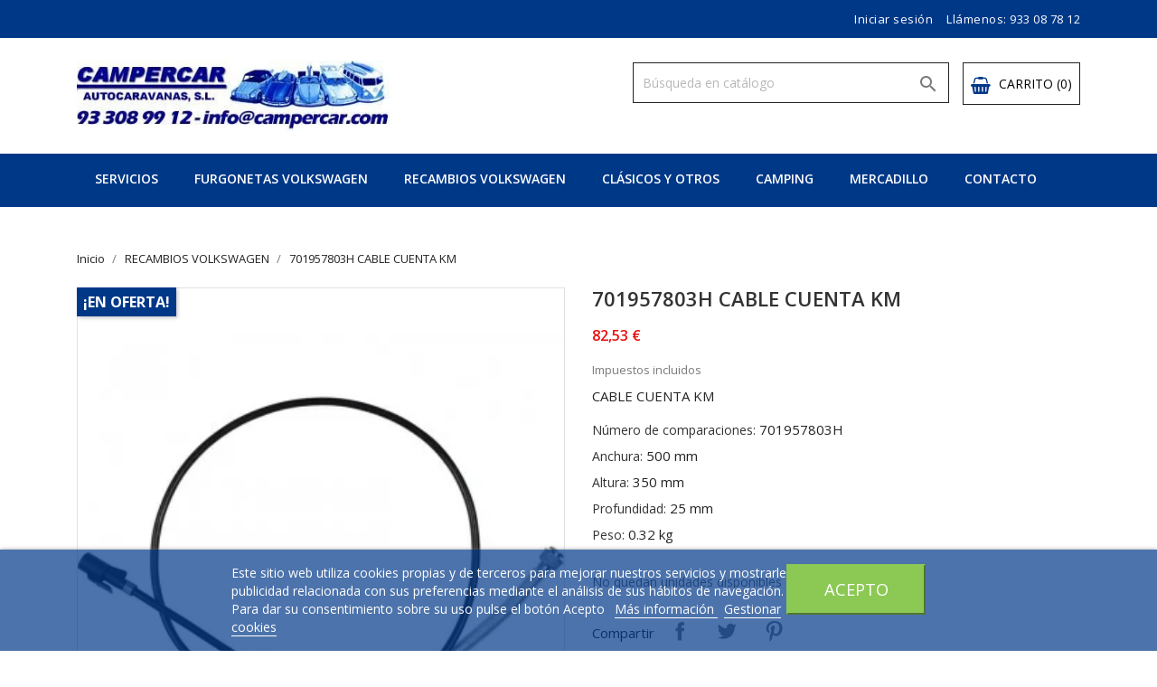

--- FILE ---
content_type: text/html; charset=utf-8
request_url: https://www.campercar.com/recambios-volkswagen/3472-701957803h-cable-cuenta-km.html
body_size: 23688
content:
<!doctype html>
<html lang="es">

    <head>
        
            
  <meta charset="utf-8">


  <meta http-equiv="x-ua-compatible" content="ie=edge">



    <link rel="canonical" href="https://www.campercar.com/recambios-volkswagen/3472-701957803h-cable-cuenta-km.html">

  <title>701957803H CABLE CUENTA KM</title>
  <meta name="description" content="RECAMBIOS VOLKSWAGEN">
  <meta name="keywords" content="RECAMBIOS VOLKSWAGEN">
    


  <meta name="viewport" content="width=device-width, initial-scale=1">



  <link rel="icon" type="image/vnd.microsoft.icon" href="https://www.campercar.com/img/favicon.ico?1609010165">
  <link rel="shortcut icon" type="image/x-icon" href="https://www.campercar.com/img/favicon.ico?1609010165">
  <link href="https://fonts.googleapis.com/css?family=Open+Sans:300,400,600,700" rel="stylesheet">



    <link rel="stylesheet" href="https://www.campercar.com/themes/bentriz/assets/css/theme.css" type="text/css" media="all">
  <link rel="stylesheet" href="https://www.campercar.com/themes/bentriz/assets/css/font-awesome.min.css" type="text/css" media="all">
  <link rel="stylesheet" href="https://www.campercar.com/themes/bentriz/assets/css/owl.carousel.css" type="text/css" media="all">
  <link rel="stylesheet" href="https://www.campercar.com/themes/bentriz/assets/css/owl.theme.css" type="text/css" media="all">
  <link rel="stylesheet" href="https://www.campercar.com/themes/bentriz/assets/css/owl.transitions.css" type="text/css" media="all">
  <link rel="stylesheet" href="/modules/ps_checkout/views/css/payments.css?version=2.3.0" type="text/css" media="all">
  <link rel="stylesheet" href="https://www.campercar.com/modules/blockreassurance/views/dist/front.css" type="text/css" media="all">
  <link rel="stylesheet" href="https://www.campercar.com/modules/ht_scrolltop/views/css/font-awesome.min.css" type="text/css" media="all">
  <link rel="stylesheet" href="https://www.campercar.com/modules/productcomments/views/css/productcomments.css" type="text/css" media="all">
  <link rel="stylesheet" href="https://www.campercar.com/modules/ht_staticblocks/views/css/ht_staticblocks.css" type="text/css" media="all">
  <link rel="stylesheet" href="https://www.campercar.com/modules/lgcookieslaw/views/css/front.css" type="text/css" media="all">
  <link rel="stylesheet" href="https://www.campercar.com/modules/lgcookieslaw/views/css/lgcookieslaw.css" type="text/css" media="all">
  <link rel="stylesheet" href="https://www.campercar.com/modules/tinymcepro/lib/plugins/codesample/css/prism.css" type="text/css" media="all">
  <link rel="stylesheet" href="https://www.campercar.com/modules/tinymcepro/css/tinymcepro.css" type="text/css" media="all">
  <link rel="stylesheet" href="https://www.campercar.com/js/jquery/ui/themes/base/minified/jquery-ui.min.css" type="text/css" media="all">
  <link rel="stylesheet" href="https://www.campercar.com/js/jquery/ui/themes/base/minified/jquery.ui.theme.min.css" type="text/css" media="all">
  <link rel="stylesheet" href="https://www.campercar.com/js/jquery/plugins/fancybox/jquery.fancybox.css" type="text/css" media="all">
  <link rel="stylesheet" href="https://www.campercar.com/modules/productava/views/css/1pa.css" type="text/css" media="all">
  <link rel="stylesheet" href="https://www.campercar.com/themes/bentriz/assets/css/custom.css" type="text/css" media="all">




  

  <script type="text/javascript">
        var lgcookieslaw_block = false;
        var lgcookieslaw_cookie_name = "__lglaw";
        var lgcookieslaw_position = "2";
        var lgcookieslaw_reload = false;
        var lgcookieslaw_session_time = "31536000";
        var prestashop = {"cart":{"products":[],"totals":{"total":{"type":"total","label":"Total","amount":0,"value":"0,00\u00a0\u20ac"},"total_including_tax":{"type":"total","label":"Total (impuestos incl.)","amount":0,"value":"0,00\u00a0\u20ac"},"total_excluding_tax":{"type":"total","label":"Total (impuestos excl.)","amount":0,"value":"0,00\u00a0\u20ac"}},"subtotals":{"products":{"type":"products","label":"Subtotal","amount":0,"value":"0,00\u00a0\u20ac"},"discounts":null,"shipping":{"type":"shipping","label":"Transporte","amount":0,"value":""},"tax":null},"products_count":0,"summary_string":"0 art\u00edculos","vouchers":{"allowed":0,"added":[]},"discounts":[],"minimalPurchase":0,"minimalPurchaseRequired":""},"currency":{"name":"Euro","iso_code":"EUR","iso_code_num":"978","sign":"\u20ac"},"customer":{"lastname":null,"firstname":null,"email":null,"birthday":null,"newsletter":null,"newsletter_date_add":null,"optin":null,"website":null,"company":null,"siret":null,"ape":null,"is_logged":false,"gender":{"type":null,"name":null},"addresses":[]},"language":{"name":"Espa\u00f1ol (Spanish)","iso_code":"es","locale":"es-ES","language_code":"es","is_rtl":"0","date_format_lite":"d\/m\/Y","date_format_full":"d\/m\/Y H:i:s","id":1},"page":{"title":"","canonical":null,"meta":{"title":"701957803H CABLE CUENTA KM","description":"RECAMBIOS VOLKSWAGEN","keywords":"RECAMBIOS VOLKSWAGEN","robots":"index"},"page_name":"product","body_classes":{"lang-es":true,"lang-rtl":false,"country-ES":true,"currency-EUR":true,"layout-full-width":true,"page-product":true,"tax-display-enabled":true,"product-id-3472":true,"product-701957803H CABLE CUENTA KM":true,"product-id-category-12":true,"product-id-manufacturer-3":true,"product-id-supplier-1":true,"product-on-sale":true,"product-available-for-order":true},"admin_notifications":[]},"shop":{"name":"CAMPERCAR","logo":"https:\/\/www.campercar.com\/img\/campercar-logo-1609009589.jpg","stores_icon":"https:\/\/www.campercar.com\/img\/logo_stores.png","favicon":"https:\/\/www.campercar.com\/img\/favicon.ico"},"urls":{"base_url":"https:\/\/www.campercar.com\/","current_url":"https:\/\/www.campercar.com\/recambios-volkswagen\/3472-701957803h-cable-cuenta-km.html","shop_domain_url":"https:\/\/www.campercar.com","img_ps_url":"https:\/\/www.campercar.com\/img\/","img_cat_url":"https:\/\/www.campercar.com\/img\/c\/","img_lang_url":"https:\/\/www.campercar.com\/img\/l\/","img_prod_url":"https:\/\/www.campercar.com\/img\/p\/","img_manu_url":"https:\/\/www.campercar.com\/img\/m\/","img_sup_url":"https:\/\/www.campercar.com\/img\/su\/","img_ship_url":"https:\/\/www.campercar.com\/img\/s\/","img_store_url":"https:\/\/www.campercar.com\/img\/st\/","img_col_url":"https:\/\/www.campercar.com\/img\/co\/","img_url":"https:\/\/www.campercar.com\/themes\/bentriz\/assets\/img\/","css_url":"https:\/\/www.campercar.com\/themes\/bentriz\/assets\/css\/","js_url":"https:\/\/www.campercar.com\/themes\/bentriz\/assets\/js\/","pic_url":"https:\/\/www.campercar.com\/upload\/","pages":{"address":"https:\/\/www.campercar.com\/direccion","addresses":"https:\/\/www.campercar.com\/direcciones","authentication":"https:\/\/www.campercar.com\/iniciar-sesion","cart":"https:\/\/www.campercar.com\/carrito","category":"https:\/\/www.campercar.com\/index.php?controller=category","cms":"https:\/\/www.campercar.com\/index.php?controller=cms","contact":"https:\/\/www.campercar.com\/contactenos","discount":"https:\/\/www.campercar.com\/descuento","guest_tracking":"https:\/\/www.campercar.com\/seguimiento-pedido-invitado","history":"https:\/\/www.campercar.com\/historial-compra","identity":"https:\/\/www.campercar.com\/datos-personales","index":"https:\/\/www.campercar.com\/","my_account":"https:\/\/www.campercar.com\/mi-cuenta","order_confirmation":"https:\/\/www.campercar.com\/confirmacion-pedido","order_detail":"https:\/\/www.campercar.com\/index.php?controller=order-detail","order_follow":"https:\/\/www.campercar.com\/seguimiento-pedido","order":"https:\/\/www.campercar.com\/pedido","order_return":"https:\/\/www.campercar.com\/index.php?controller=order-return","order_slip":"https:\/\/www.campercar.com\/facturas-abono","pagenotfound":"https:\/\/www.campercar.com\/pagina-no-encontrada","password":"https:\/\/www.campercar.com\/recuperar-contrase\u00f1a","pdf_invoice":"https:\/\/www.campercar.com\/index.php?controller=pdf-invoice","pdf_order_return":"https:\/\/www.campercar.com\/index.php?controller=pdf-order-return","pdf_order_slip":"https:\/\/www.campercar.com\/index.php?controller=pdf-order-slip","prices_drop":"https:\/\/www.campercar.com\/productos-rebajados","product":"https:\/\/www.campercar.com\/index.php?controller=product","search":"https:\/\/www.campercar.com\/busqueda","sitemap":"https:\/\/www.campercar.com\/mapa del sitio","stores":"https:\/\/www.campercar.com\/tiendas","supplier":"https:\/\/www.campercar.com\/proveedor","register":"https:\/\/www.campercar.com\/iniciar-sesion?create_account=1","order_login":"https:\/\/www.campercar.com\/pedido?login=1"},"alternative_langs":[],"theme_assets":"\/themes\/bentriz\/assets\/","actions":{"logout":"https:\/\/www.campercar.com\/?mylogout="},"no_picture_image":{"bySize":{"small_default":{"url":"https:\/\/www.campercar.com\/img\/p\/es-default-small_default.jpg","width":98,"height":106},"cart_default":{"url":"https:\/\/www.campercar.com\/img\/p\/es-default-cart_default.jpg","width":125,"height":136},"home_default":{"url":"https:\/\/www.campercar.com\/img\/p\/es-default-home_default.jpg","width":350,"height":381},"medium_default":{"url":"https:\/\/www.campercar.com\/img\/p\/es-default-medium_default.jpg","width":452,"height":492},"large_default":{"url":"https:\/\/www.campercar.com\/img\/p\/es-default-large_default.jpg","width":513,"height":559}},"small":{"url":"https:\/\/www.campercar.com\/img\/p\/es-default-small_default.jpg","width":98,"height":106},"medium":{"url":"https:\/\/www.campercar.com\/img\/p\/es-default-home_default.jpg","width":350,"height":381},"large":{"url":"https:\/\/www.campercar.com\/img\/p\/es-default-large_default.jpg","width":513,"height":559},"legend":""}},"configuration":{"display_taxes_label":true,"display_prices_tax_incl":true,"is_catalog":false,"show_prices":true,"opt_in":{"partner":true},"quantity_discount":{"type":"discount","label":"Descuento unitario"},"voucher_enabled":0,"return_enabled":0},"field_required":[],"breadcrumb":{"links":[{"title":"Inicio","url":"https:\/\/www.campercar.com\/"},{"title":"RECAMBIOS VOLKSWAGEN","url":"https:\/\/www.campercar.com\/12-recambios-volkswagen"},{"title":"701957803H CABLE CUENTA KM","url":"https:\/\/www.campercar.com\/recambios-volkswagen\/3472-701957803h-cable-cuenta-km.html"}],"count":3},"link":{"protocol_link":"https:\/\/","protocol_content":"https:\/\/"},"time":1768603146,"static_token":"d779984367e9e9e705918365b1561407","token":"0e7fedd638b0e2ba88d41af355299228","debug":false};
        var ps_checkout3dsEnabled = true;
        var ps_checkoutCancelUrl = "https:\/\/www.campercar.com\/module\/ps_checkout\/cancel";
        var ps_checkoutCardFundingSourceImg = "\/modules\/ps_checkout\/views\/img\/payment-cards.png";
        var ps_checkoutCheckUrl = "https:\/\/www.campercar.com\/module\/ps_checkout\/check";
        var ps_checkoutCheckoutTranslations = {"checkout.go.back.link.title":"Volver a la compra","checkout.go.back.label":"Tramitar Pedido","checkout.card.payment":"Pago con tarjeta","checkout.page.heading":"Resumen del pedido","checkout.cart.empty":"Tu carrito est\u00e1 vac\u00edo.","checkout.page.subheading.card":"Tarjeta","checkout.page.subheading.paypal":"PayPal","checkout.payment.by.card":"Has elegido pagar con tarjeta.","checkout.payment.by.paypal":"Has elegido pagar con PayPal.","checkout.order.summary":"Este es un breve resumen de tu pedido:","checkout.order.amount.total":"El importe total del pedido es de","checkout.order.included.tax":"(IVA incluido)","checkout.order.confirm.label":"Haz clic en &quot;Confirmar mi pedido&quot; para confirmar el pedido.","paypal.hosted-fields.label.card-number":"N\u00famero de tarjeta","paypal.hosted-fields.placeholder.card-number":"N\u00famero de tarjeta","paypal.hosted-fields.label.expiration-date":"Fecha de caducidad","paypal.hosted-fields.placeholder.expiration-date":"MM\/YY","paypal.hosted-fields.label.cvv":"CVV","paypal.hosted-fields.placeholder.cvv":"XXX","express-button.cart.separator":"o","express-button.checkout.express-checkout":"Compra r\u00e1pida","error.paypal-sdk":"No PayPal Javascript SDK Instance","checkout.payment.others.link.label":"Otros m\u00e9todos de pago","checkout.payment.others.confirm.button.label":"Confirmar el pedido","checkout.form.error.label":"Se ha producido un error durante el pago. Vuelve a intentarlo o ponte en contacto con el servicio de asistencia.","loader-component.label.header":"\u00a1Gracias por tu compra!","loader-component.label.body":"Por favor, espera, procedemos al pago"};
        var ps_checkoutCheckoutUrl = "https:\/\/www.campercar.com\/pedido";
        var ps_checkoutConfirmUrl = "https:\/\/www.campercar.com\/confirmacion-pedido";
        var ps_checkoutCreateUrl = "https:\/\/www.campercar.com\/module\/ps_checkout\/create";
        var ps_checkoutCspNonce = "";
        var ps_checkoutExpressCheckoutCartEnabled = false;
        var ps_checkoutExpressCheckoutOrderEnabled = false;
        var ps_checkoutExpressCheckoutProductEnabled = false;
        var ps_checkoutExpressCheckoutSelected = false;
        var ps_checkoutExpressCheckoutUrl = "https:\/\/www.campercar.com\/module\/ps_checkout\/ExpressCheckout";
        var ps_checkoutFundingSourcesSorted = ["paypal","card"];
        var ps_checkoutGetTokenURL = "https:\/\/www.campercar.com\/module\/ps_checkout\/token";
        var ps_checkoutHostedFieldsEnabled = true;
        var ps_checkoutHostedFieldsSelected = false;
        var ps_checkoutLoaderImage = "\/modules\/ps_checkout\/views\/img\/loader.svg";
        var ps_checkoutPayPalButtonConfiguration = null;
        var ps_checkoutPayPalClientToken = "";
        var ps_checkoutPayPalOrderId = "";
        var ps_checkoutPayPalSdkUrl = "https:\/\/www.paypal.com\/sdk\/js?components=buttons,marks,funding-eligibility,hosted-fields&client-id=AXjYFXWyb4xJCErTUDiFkzL0Ulnn-bMm4fal4G-1nQXQ1ZQxp06fOuE7naKUXGkq2TZpYSiI9xXbs4eo&merchant-id=DPTU5EUGPDG5C&currency=EUR&intent=capture&commit=false&vault=false&integration-date=2020-07-30&disable-funding=bancontact,eps,giropay,ideal,mybank,p24,sofort";
        var ps_checkoutPayWithTranslations = {"paypal":"Pagar con PayPal","card":"Pagar con tarjeta"};
        var ps_checkoutValidateUrl = "https:\/\/www.campercar.com\/module\/ps_checkout\/validate";
        var psemailsubscription_subscription = "https:\/\/www.campercar.com\/module\/ps_emailsubscription\/subscription";
        var psr_icon_color = "#F19D76";
      </script>



    <script async src="https://www.googletagmanager.com/gtag/js?id=G-1CP3K81CGM"></script>
  <script>
    window.dataLayer = window.dataLayer || [];
    function gtag(){dataLayer.push(arguments);}
    gtag('js', new Date());
    gtag(
      'config',
      'G-1CP3K81CGM',
      {
        'debug_mode':false
                              }
    );
  </script>

 



        
    <meta property="og:type" content="product">
    <meta property="og:url" content="https://www.campercar.com/recambios-volkswagen/3472-701957803h-cable-cuenta-km.html">
    <meta property="og:title" content="701957803H CABLE CUENTA KM">
    <meta property="og:site_name" content="CAMPERCAR">
    <meta property="og:description" content="RECAMBIOS VOLKSWAGEN">
    <meta property="og:image" content="https://www.campercar.com/26855-large_default/701957803h-cable-cuenta-km.jpg">
    <meta property="product:pretax_price:amount" content="68.21">
    <meta property="product:pretax_price:currency" content="EUR">
    <meta property="product:price:amount" content="82.53">
    <meta property="product:price:currency" content="EUR">
            <meta property="product:weight:value" content="0.320000">
        <meta property="product:weight:units" content="kg">
    
    </head>

    <body id="product" class="lang-es country-es currency-eur layout-full-width page-product tax-display-enabled product-id-3472 product-701957803h-cable-cuenta-km product-id-category-12 product-id-manufacturer-3 product-id-supplier-1 product-on-sale product-available-for-order">

        
            
        

    <main>
        
                    

        <header id="header">
            
                
    <div class="header-banner">
        
    </div>



    <nav class="header-nav">
        <div class="container">
            <div class="row">
                <div class="hidden-sm-down">
                    <div class="col-md-6 col-xs-12 payment-currency-block">
                        
                    </div>
                    <div class="col-md-6 right-nav">
                        <div id="_desktop_user_info">
  <div class="user-info">
          <a
        href="https://www.campercar.com/mi-cuenta"
        title="Acceda a su cuenta de cliente"
        rel="nofollow"
      >
        <i class="material-icons">&#xE7FF;</i>
        <span class="hidden-sm-down">Iniciar sesión</span>
      </a>
      </div>
</div>
<div id="_desktop_contact_link">
  <div id="contact-link">
                Llámenos: <a>933 08 78 12</a>
      </div>
</div>

                    </div>
                </div>
                <div class="hidden-md-up text-sm-center mobile">
                    <div class="float-xs-left" id="menu-icon">
                        <i class="material-icons d-inline">&#xE5D2;</i>
                    </div>
                    <div class="float-xs-right" id="_mobile_cart"></div>
                    <div class="float-xs-right" id="_mobile_user_info"></div>
                    <div class="top-logo" id="_mobile_logo"></div>
                    <div class="clearfix"></div>
                </div>
            </div>
        </div>
    </nav>



    <div class="header-top">
        <div class="container">
            <div class="row">
                <div class="col-md-4  hidden-sm-down" id="_desktop_logo">
                    <a href="https://www.campercar.com/">
                        <img class="logo img-responsive" src="https://www.campercar.com/img/campercar-logo-1609009589.jpg" alt="CAMPERCAR">
                    </a>
                </div>
                <div class="col-md-8 col-sm-12 position-static">
                    <div id="_desktop_cart">
  <div class="blockcart cart-preview inactive" data-refresh-url="//www.campercar.com/module/ps_shoppingcart/ajax">
    <div class="header">
              <i class="fa fa-shopping-basket" aria-hidden="true"></i>
        <span class="hidden-sm-down">Carrito</span>
        <span class="cart-products-count">(0)</span>
          </div>
  </div>
</div>
<!-- Block search module TOP -->
<div id="search_widget" class="col-lg-6 col-md-5 col-sm-12 search-widget" data-search-controller-url="//www.campercar.com/busqueda">
	<form method="get" action="//www.campercar.com/busqueda">
		<input type="hidden" name="controller" value="search">
		<input type="text" name="s" value="" placeholder="Búsqueda en catálogo" aria-label="Buscar">
		<button type="submit">
			<i class="material-icons">&#xE8B6;</i>
      <span class="hidden-xl-down">Buscar</span>
		</button>
	</form>
</div>
<!-- /Block search module TOP -->

                    <div class="clearfix"></div>
                </div>
            </div>
            <div id="mobile_top_menu_wrapper" class="row hidden-md-up" style="display:none;">
                <div class="js-top-menu mobile" id="_mobile_top_menu"></div>
                <div class="js-top-menu-bottom">
                    <div id="_mobile_currency_selector"></div>
                    <div id="_mobile_language_selector"></div>
                    <div id="_mobile_contact_link"></div>
                </div>
            </div>
        </div>
    </div>
    
<div class="top-navigation-menu">
    <div class="container">
        <div class="menu navbar-block col-lg-8 col-md-7 js-top-menu position-static hidden-sm-down" id="_desktop_top_menu">
            
            <ul class="top-menu" id="top-menu" data-depth="0">
                            <li class="classic-list cms-category  has-child  level0" id="cms-category-2">
                                                            <a
                        class="dropdown-item"
                        href="https://www.campercar.com/content/category/2-servicios" data-depth="0"
                                                >
                                                                                                            <span class="float-xs-right hidden-md-up">
                                <span data-target="#top_sub_menu_1359" data-toggle="collapse" class="navbar-toggler collapse-icons">
                                    <i class="material-icons add">&#xE313;</i>
                                    <i class="material-icons remove">&#xE316;</i>
                                </span>
                            </span>
                                                SERVICIOS
                    </a>
                                            <div  class="classic-menu popover sub-menu js-sub-menu collapse" id="top_sub_menu_1359">
                            
            <ul class="top-menu"  data-depth="1">
                            <li class="classic-list cms-page  level1" id="cms-page-6">
                                                            <a
                        class="dropdown-item dropdown-submenu"
                        href="https://www.campercar.com/content/6-departamento-comercial-volkswagen" data-depth="1"
                                                >
                                                Departamento Comercial Volkswagen
                    </a>
                                    </li>
                            <li class="classic-list cms-page  level1" id="cms-page-7">
                                                            <a
                        class="dropdown-item dropdown-submenu"
                        href="https://www.campercar.com/content/7-taller-volkswagen" data-depth="1"
                                                >
                                                Taller Volkswagen
                    </a>
                                    </li>
                            <li class="classic-list cms-page  level1" id="cms-page-8">
                                                            <a
                        class="dropdown-item dropdown-submenu"
                        href="https://www.campercar.com/content/8-legalizaciones-volkswagen" data-depth="1"
                                                >
                                                Legalizaciones Volkswagen
                    </a>
                                    </li>
                    </ul>
    
                                                    </div>
                                    </li>
                            <li class="classic-list category  has-child  level0" id="category-313">
                                                            <a
                        class="dropdown-item"
                        href="https://www.campercar.com/313-furgonetas-volkswagen" data-depth="0"
                                                >
                                                                                                            <span class="float-xs-right hidden-md-up">
                                <span data-target="#top_sub_menu_10748" data-toggle="collapse" class="navbar-toggler collapse-icons">
                                    <i class="material-icons add">&#xE313;</i>
                                    <i class="material-icons remove">&#xE316;</i>
                                </span>
                            </span>
                                                FURGONETAS VOLKSWAGEN
                    </a>
                                            <div  class="classic-menu popover sub-menu js-sub-menu collapse" id="top_sub_menu_10748">
                            
            <ul class="top-menu"  data-depth="1">
                            <li class="classic-list category  level1" id="category-14">
                                                            <a
                        class="dropdown-item dropdown-submenu"
                        href="https://www.campercar.com/14-volkswagen-california" data-depth="1"
                                                >
                                                Volkswagen California
                    </a>
                                    </li>
                            <li class="classic-list category  level1" id="category-15">
                                                            <a
                        class="dropdown-item dropdown-submenu"
                        href="https://www.campercar.com/15-volkswagen-multivan" data-depth="1"
                                                >
                                                Volkswagen Multivan
                    </a>
                                    </li>
                            <li class="classic-list category  level1" id="category-16">
                                                            <a
                        class="dropdown-item dropdown-submenu"
                        href="https://www.campercar.com/16-volkswagen-caravelle-y-transporter" data-depth="1"
                                                >
                                                Volkswagen Caravelle y Transporter
                    </a>
                                    </li>
                    </ul>
    
                                                    </div>
                                    </li>
                            <li class="classic-list category  has-child  level0" id="category-12">
                                                            <a
                        class="dropdown-item"
                        href="https://www.campercar.com/12-recambios-volkswagen" data-depth="0"
                                                >
                                                                                                            <span class="float-xs-right hidden-md-up">
                                <span data-target="#top_sub_menu_63298" data-toggle="collapse" class="navbar-toggler collapse-icons">
                                    <i class="material-icons add">&#xE313;</i>
                                    <i class="material-icons remove">&#xE316;</i>
                                </span>
                            </span>
                                                RECAMBIOS VOLKSWAGEN
                    </a>
                                            <div  class="classic-menu popover sub-menu js-sub-menu collapse" id="top_sub_menu_63298">
                            
            <ul class="top-menu"  data-depth="1">
                            <li class="classic-list category  has-child  level1" id="category-60">
                                         
                <a href="https://www.campercar.com/60-motor"><img src="https://www.campercar.com/img/c/60-0_thumb.jpg" title="categorias productos"/></a>
                                <a
                        class="dropdown-item dropdown-submenu"
                        href="https://www.campercar.com/60-motor" data-depth="1"
                                                >
                                                                                                            <span class="float-xs-right hidden-md-up">
                                <span data-target="#top_sub_menu_80214" data-toggle="collapse" class="navbar-toggler collapse-icons">
                                    <i class="material-icons add">&#xE313;</i>
                                    <i class="material-icons remove">&#xE316;</i>
                                </span>
                            </span>
                                                Motor
                    </a>
                                    </li>
                            <li class="classic-list category  has-child  level1" id="category-61">
                                         
                <a href="https://www.campercar.com/61-deposito-combustible-y-escapes"><img src="https://www.campercar.com/img/c/61-0_thumb.jpg" title="categorias productos"/></a>
                                <a
                        class="dropdown-item dropdown-submenu"
                        href="https://www.campercar.com/61-deposito-combustible-y-escapes" data-depth="1"
                                                >
                                                                                                            <span class="float-xs-right hidden-md-up">
                                <span data-target="#top_sub_menu_1514" data-toggle="collapse" class="navbar-toggler collapse-icons">
                                    <i class="material-icons add">&#xE313;</i>
                                    <i class="material-icons remove">&#xE316;</i>
                                </span>
                            </span>
                                                Deposito combustible y escapes
                    </a>
                                    </li>
                            <li class="classic-list category  has-child  level1" id="category-62">
                                         
                <a href="https://www.campercar.com/62-cambio-marchas"><img src="https://www.campercar.com/img/c/62-0_thumb.jpg" title="categorias productos"/></a>
                                <a
                        class="dropdown-item dropdown-submenu"
                        href="https://www.campercar.com/62-cambio-marchas" data-depth="1"
                                                >
                                                                                                            <span class="float-xs-right hidden-md-up">
                                <span data-target="#top_sub_menu_99533" data-toggle="collapse" class="navbar-toggler collapse-icons">
                                    <i class="material-icons add">&#xE313;</i>
                                    <i class="material-icons remove">&#xE316;</i>
                                </span>
                            </span>
                                                Cambio marchas
                    </a>
                                    </li>
                            <li class="classic-list category  has-child  level1" id="category-63">
                                         
                <a href="https://www.campercar.com/63-eje-delantero"><img src="https://www.campercar.com/img/c/63-0_thumb.jpg" title="categorias productos"/></a>
                                <a
                        class="dropdown-item dropdown-submenu"
                        href="https://www.campercar.com/63-eje-delantero" data-depth="1"
                                                >
                                                                                                            <span class="float-xs-right hidden-md-up">
                                <span data-target="#top_sub_menu_49457" data-toggle="collapse" class="navbar-toggler collapse-icons">
                                    <i class="material-icons add">&#xE313;</i>
                                    <i class="material-icons remove">&#xE316;</i>
                                </span>
                            </span>
                                                Eje delantero
                    </a>
                                    </li>
                            <li class="classic-list category  has-child  level1" id="category-64">
                                         
                <a href="https://www.campercar.com/64-eje-trasero"><img src="https://www.campercar.com/img/c/64-0_thumb.jpg" title="categorias productos"/></a>
                                <a
                        class="dropdown-item dropdown-submenu"
                        href="https://www.campercar.com/64-eje-trasero" data-depth="1"
                                                >
                                                                                                            <span class="float-xs-right hidden-md-up">
                                <span data-target="#top_sub_menu_95160" data-toggle="collapse" class="navbar-toggler collapse-icons">
                                    <i class="material-icons add">&#xE313;</i>
                                    <i class="material-icons remove">&#xE316;</i>
                                </span>
                            </span>
                                                Eje trasero
                    </a>
                                    </li>
                            <li class="classic-list category  has-child  level1" id="category-65">
                                         
                <a href="https://www.campercar.com/65-ruedas-y-frenos"><img src="https://www.campercar.com/img/c/65-0_thumb.jpg" title="categorias productos"/></a>
                                <a
                        class="dropdown-item dropdown-submenu"
                        href="https://www.campercar.com/65-ruedas-y-frenos" data-depth="1"
                                                >
                                                                                                            <span class="float-xs-right hidden-md-up">
                                <span data-target="#top_sub_menu_77922" data-toggle="collapse" class="navbar-toggler collapse-icons">
                                    <i class="material-icons add">&#xE313;</i>
                                    <i class="material-icons remove">&#xE316;</i>
                                </span>
                            </span>
                                                Ruedas y frenos
                    </a>
                                    </li>
                            <li class="classic-list category  has-child  level1" id="category-66">
                                         
                <a href="https://www.campercar.com/66-sistema-de-palancas-y-cables"><img src="https://www.campercar.com/img/c/66-0_thumb.jpg" title="categorias productos"/></a>
                                <a
                        class="dropdown-item dropdown-submenu"
                        href="https://www.campercar.com/66-sistema-de-palancas-y-cables" data-depth="1"
                                                >
                                                                                                            <span class="float-xs-right hidden-md-up">
                                <span data-target="#top_sub_menu_38872" data-toggle="collapse" class="navbar-toggler collapse-icons">
                                    <i class="material-icons add">&#xE313;</i>
                                    <i class="material-icons remove">&#xE316;</i>
                                </span>
                            </span>
                                                Sistema de palancas y Cables
                    </a>
                                    </li>
                            <li class="classic-list category  has-child  level1" id="category-67">
                                         
                <a href="https://www.campercar.com/67-carroceria"><img src="https://www.campercar.com/img/c/67-0_thumb.jpg" title="categorias productos"/></a>
                                <a
                        class="dropdown-item dropdown-submenu"
                        href="https://www.campercar.com/67-carroceria" data-depth="1"
                                                >
                                                                                                            <span class="float-xs-right hidden-md-up">
                                <span data-target="#top_sub_menu_97491" data-toggle="collapse" class="navbar-toggler collapse-icons">
                                    <i class="material-icons add">&#xE313;</i>
                                    <i class="material-icons remove">&#xE316;</i>
                                </span>
                            </span>
                                                Carrocería
                    </a>
                                    </li>
                            <li class="classic-list category  has-child  level1" id="category-68">
                                         
                <a href="https://www.campercar.com/68-sistema-electrico"><img src="https://www.campercar.com/img/c/68-0_thumb.jpg" title="categorias productos"/></a>
                                <a
                        class="dropdown-item dropdown-submenu"
                        href="https://www.campercar.com/68-sistema-electrico" data-depth="1"
                                                >
                                                                                                            <span class="float-xs-right hidden-md-up">
                                <span data-target="#top_sub_menu_24887" data-toggle="collapse" class="navbar-toggler collapse-icons">
                                    <i class="material-icons add">&#xE313;</i>
                                    <i class="material-icons remove">&#xE316;</i>
                                </span>
                            </span>
                                                Sistema eléctrico
                    </a>
                                    </li>
                            <li class="classic-list category  has-child  level1" id="category-69">
                                         
                <a href="https://www.campercar.com/69-accesorios-y-otros"><img src="https://www.campercar.com/img/c/69-0_thumb.jpg" title="categorias productos"/></a>
                                <a
                        class="dropdown-item dropdown-submenu"
                        href="https://www.campercar.com/69-accesorios-y-otros" data-depth="1"
                                                >
                                                                                                            <span class="float-xs-right hidden-md-up">
                                <span data-target="#top_sub_menu_64867" data-toggle="collapse" class="navbar-toggler collapse-icons">
                                    <i class="material-icons add">&#xE313;</i>
                                    <i class="material-icons remove">&#xE316;</i>
                                </span>
                            </span>
                                                Accesorios y otros
                    </a>
                                    </li>
                            <li class="classic-list category  has-child  level1" id="category-198">
                                         
                <a href="https://www.campercar.com/198-varios"><img src="https://www.campercar.com/img/c/198-0_thumb.jpg" title="categorias productos"/></a>
                                <a
                        class="dropdown-item dropdown-submenu"
                        href="https://www.campercar.com/198-varios" data-depth="1"
                                                >
                                                                                                            <span class="float-xs-right hidden-md-up">
                                <span data-target="#top_sub_menu_13270" data-toggle="collapse" class="navbar-toggler collapse-icons">
                                    <i class="material-icons add">&#xE313;</i>
                                    <i class="material-icons remove">&#xE316;</i>
                                </span>
                            </span>
                                                Varios
                    </a>
                                    </li>
                    </ul>
    
                                                    </div>
                                    </li>
                            <li class="classic-list category  level0" id="category-314">
                                                            <a
                        class="dropdown-item"
                        href="https://www.campercar.com/314-clasicos-y-otros" data-depth="0"
                                                >
                                                CLÁSICOS Y OTROS
                    </a>
                                    </li>
                            <li class="classic-list category  has-child  level0" id="category-30">
                                                            <a
                        class="dropdown-item"
                        href="https://www.campercar.com/30-camping" data-depth="0"
                                                >
                                                                                                            <span class="float-xs-right hidden-md-up">
                                <span data-target="#top_sub_menu_88991" data-toggle="collapse" class="navbar-toggler collapse-icons">
                                    <i class="material-icons add">&#xE313;</i>
                                    <i class="material-icons remove">&#xE316;</i>
                                </span>
                            </span>
                                                CAMPING
                    </a>
                                            <div  class="classic-menu popover sub-menu js-sub-menu collapse" id="top_sub_menu_88991">
                            
            <ul class="top-menu"  data-depth="1">
                            <li class="classic-list category  level1" id="category-42">
                                                            <a
                        class="dropdown-item dropdown-submenu"
                        href="https://www.campercar.com/42-agua" data-depth="1"
                                                >
                                                Agua
                    </a>
                                    </li>
                            <li class="classic-list category  level1" id="category-41">
                                                            <a
                        class="dropdown-item dropdown-submenu"
                        href="https://www.campercar.com/41-electricidad" data-depth="1"
                                                >
                                                Electricidad
                    </a>
                                    </li>
                            <li class="classic-list category  level1" id="category-43">
                                                            <a
                        class="dropdown-item dropdown-submenu"
                        href="https://www.campercar.com/43-gas" data-depth="1"
                                                >
                                                Gas
                    </a>
                                    </li>
                            <li class="classic-list category  level1" id="category-200">
                                                            <a
                        class="dropdown-item dropdown-submenu"
                        href="https://www.campercar.com/200-techo-elevable" data-depth="1"
                                                >
                                                Techo elevable
                    </a>
                                    </li>
                            <li class="classic-list category  level1" id="category-201">
                                                            <a
                        class="dropdown-item dropdown-submenu"
                        href="https://www.campercar.com/201-muebles" data-depth="1"
                                                >
                                                Muebles
                    </a>
                                    </li>
                            <li class="classic-list category  level1" id="category-202">
                                                            <a
                        class="dropdown-item dropdown-submenu"
                        href="https://www.campercar.com/202-accesorios-interior" data-depth="1"
                                                >
                                                Accesorios Interior
                    </a>
                                    </li>
                            <li class="classic-list category  level1" id="category-208">
                                                            <a
                        class="dropdown-item dropdown-submenu"
                        href="https://www.campercar.com/208-accesorios-exterior" data-depth="1"
                                                >
                                                Accesorios Exterior
                    </a>
                                    </li>
                            <li class="classic-list category  level1" id="category-207">
                                                            <a
                        class="dropdown-item dropdown-submenu"
                        href="https://www.campercar.com/207-calefaccion" data-depth="1"
                                                >
                                                Calefacción
                    </a>
                                    </li>
                            <li class="classic-list category  level1" id="category-209">
                                                            <a
                        class="dropdown-item dropdown-submenu"
                        href="https://www.campercar.com/209-ventanas" data-depth="1"
                                                >
                                                Ventanas
                    </a>
                                    </li>
                    </ul>
    
                                                    </div>
                                    </li>
                            <li class="classic-list category  has-child  level0" id="category-29">
                                                            <a
                        class="dropdown-item"
                        href="https://www.campercar.com/29-mercadillo" data-depth="0"
                                                >
                                                                                                            <span class="float-xs-right hidden-md-up">
                                <span data-target="#top_sub_menu_8459" data-toggle="collapse" class="navbar-toggler collapse-icons">
                                    <i class="material-icons add">&#xE313;</i>
                                    <i class="material-icons remove">&#xE316;</i>
                                </span>
                            </span>
                                                MERCADILLO
                    </a>
                                            <div  class="classic-menu popover sub-menu js-sub-menu collapse" id="top_sub_menu_8459">
                            
            <ul class="top-menu"  data-depth="1">
                            <li class="classic-list category  level1" id="category-322">
                                                            <a
                        class="dropdown-item dropdown-submenu"
                        href="https://www.campercar.com/322-golf" data-depth="1"
                                                >
                                                Golf
                    </a>
                                    </li>
                    </ul>
    
                                                    </div>
                                    </li>
                            <li class="classic-list link  level0" id="lnk-contacto">
                                                            <a
                        class="dropdown-item"
                        href="https://www.campercar.com/contactenos" data-depth="0"
                                                >
                                                CONTACTO
                    </a>
                                    </li>
                    </ul>
    
            <div class="clearfix"></div>
        </div>
    </div>
</div>
            
        </header>

        
            
<aside id="notifications">
  <div class="container">
    
    
    
      </div>
</aside>
        
        
        <section id="wrapper">
            
            <div class="container">
                
                    <nav data-depth="3" class="breadcrumb hidden-sm-down">
  <ol itemscope itemtype="http://schema.org/BreadcrumbList">
          
        <li itemprop="itemListElement" itemscope itemtype="http://schema.org/ListItem">
          <a itemprop="item" href="https://www.campercar.com/">
            <span itemprop="name">Inicio</span>
          </a>
          <meta itemprop="position" content="1">
        </li>
      
          
        <li itemprop="itemListElement" itemscope itemtype="http://schema.org/ListItem">
          <a itemprop="item" href="https://www.campercar.com/12-recambios-volkswagen">
            <span itemprop="name">RECAMBIOS VOLKSWAGEN</span>
          </a>
          <meta itemprop="position" content="2">
        </li>
      
          
        <li itemprop="itemListElement" itemscope itemtype="http://schema.org/ListItem">
          <a itemprop="item" href="https://www.campercar.com/recambios-volkswagen/3472-701957803h-cable-cuenta-km.html">
            <span itemprop="name">701957803H CABLE CUENTA KM</span>
          </a>
          <meta itemprop="position" content="3">
        </li>
      
      </ol>
</nav>
                
                <div class="row">
                    

                    
  <div id="content-wrapper">
    
    

    <section id="main" itemscope itemtype="https://schema.org/Product">
        <meta itemprop="url" content="https://www.campercar.com/recambios-volkswagen/3472-701957803h-cable-cuenta-km.html">

        <div class="row">
            <div class="col-md-6">
                
                    <section class="page-content" id="content">
                        
                            
                                <ul class="product-flags">
                                                                            <li class="product-flag on-sale">¡En oferta!</li>
                                                                        </ul>
                            

                            
                                <div class="images-container">
  
    <div class="product-cover">
              <img class="js-qv-product-cover" src="https://www.campercar.com/26855-home_default/701957803h-cable-cuenta-km.jpg" alt="" title="" style="width:100%;" itemprop="image">
             <div class="layer hidden-sm-down" data-toggle="modal" data-target="#product-modal">
        <i class="material-icons zoom-in">&#xE8FF;</i>
      </div>
    </div>
  

  
    <div class="js-qv-mask mask">
      <ul class="product-images js-qv-product-images">
                  <li class="thumb-container">
            <img
              class="thumb js-thumb  selected "
              data-image-medium-src="https://www.campercar.com/26855-medium_default/701957803h-cable-cuenta-km.jpg"
              data-image-large-src="https://www.campercar.com/26855-large_default/701957803h-cable-cuenta-km.jpg"
              src="https://www.campercar.com/26855-home_default/701957803h-cable-cuenta-km.jpg"
              alt=""
              title=""
              width="100"
              itemprop="image"
            >
          </li>
                  <li class="thumb-container">
            <img
              class="thumb js-thumb "
              data-image-medium-src="https://www.campercar.com/27970-medium_default/701957803h-cable-cuenta-km.jpg"
              data-image-large-src="https://www.campercar.com/27970-large_default/701957803h-cable-cuenta-km.jpg"
              src="https://www.campercar.com/27970-home_default/701957803h-cable-cuenta-km.jpg"
              alt=""
              title=""
              width="100"
              itemprop="image"
            >
          </li>
                  <li class="thumb-container">
            <img
              class="thumb js-thumb "
              data-image-medium-src="https://www.campercar.com/28961-medium_default/701957803h-cable-cuenta-km.jpg"
              data-image-large-src="https://www.campercar.com/28961-large_default/701957803h-cable-cuenta-km.jpg"
              src="https://www.campercar.com/28961-home_default/701957803h-cable-cuenta-km.jpg"
              alt=""
              title=""
              width="100"
              itemprop="image"
            >
          </li>
                  <li class="thumb-container">
            <img
              class="thumb js-thumb "
              data-image-medium-src="https://www.campercar.com/38390-medium_default/701957803h-cable-cuenta-km.jpg"
              data-image-large-src="https://www.campercar.com/38390-large_default/701957803h-cable-cuenta-km.jpg"
              src="https://www.campercar.com/38390-home_default/701957803h-cable-cuenta-km.jpg"
              alt=""
              title=""
              width="100"
              itemprop="image"
            >
          </li>
                  <li class="thumb-container">
            <img
              class="thumb js-thumb "
              data-image-medium-src="https://www.campercar.com/41623-medium_default/701957803h-cable-cuenta-km.jpg"
              data-image-large-src="https://www.campercar.com/41623-large_default/701957803h-cable-cuenta-km.jpg"
              src="https://www.campercar.com/41623-home_default/701957803h-cable-cuenta-km.jpg"
              alt=""
              title=""
              width="100"
              itemprop="image"
            >
          </li>
                  <li class="thumb-container">
            <img
              class="thumb js-thumb "
              data-image-medium-src="https://www.campercar.com/45016-medium_default/701957803h-cable-cuenta-km.jpg"
              data-image-large-src="https://www.campercar.com/45016-large_default/701957803h-cable-cuenta-km.jpg"
              src="https://www.campercar.com/45016-home_default/701957803h-cable-cuenta-km.jpg"
              alt=""
              title=""
              width="100"
              itemprop="image"
            >
          </li>
                  <li class="thumb-container">
            <img
              class="thumb js-thumb "
              data-image-medium-src="https://www.campercar.com/51589-medium_default/701957803h-cable-cuenta-km.jpg"
              data-image-large-src="https://www.campercar.com/51589-large_default/701957803h-cable-cuenta-km.jpg"
              src="https://www.campercar.com/51589-home_default/701957803h-cable-cuenta-km.jpg"
              alt=""
              title=""
              width="100"
              itemprop="image"
            >
          </li>
                  <li class="thumb-container">
            <img
              class="thumb js-thumb "
              data-image-medium-src="https://www.campercar.com/52534-medium_default/701957803h-cable-cuenta-km.jpg"
              data-image-large-src="https://www.campercar.com/52534-large_default/701957803h-cable-cuenta-km.jpg"
              src="https://www.campercar.com/52534-home_default/701957803h-cable-cuenta-km.jpg"
              alt=""
              title=""
              width="100"
              itemprop="image"
            >
          </li>
                  <li class="thumb-container">
            <img
              class="thumb js-thumb "
              data-image-medium-src="https://www.campercar.com/55721-medium_default/701957803h-cable-cuenta-km.jpg"
              data-image-large-src="https://www.campercar.com/55721-large_default/701957803h-cable-cuenta-km.jpg"
              src="https://www.campercar.com/55721-home_default/701957803h-cable-cuenta-km.jpg"
              alt=""
              title=""
              width="100"
              itemprop="image"
            >
          </li>
              </ul>
    </div>
  
</div>

                            
                            <div class="scroll-box-arrows">
                                <i class="material-icons left">&#xE314;</i>
                                <i class="material-icons right">&#xE315;</i>
                            </div>

                        
                    </section>
                
            </div>
            <div class="col-md-6">
                
                    
                        <h1 class="h1" itemprop="name">701957803H CABLE CUENTA KM</h1>
                    
                
                
                      <div class="product-prices">
    
          

    
      <div
        class="product-price h5 "
        itemprop="offers"
        itemscope
        itemtype="https://schema.org/Offer"
      >
        <link itemprop="availability" href="https://schema.org/InStock"/>
        <meta itemprop="priceCurrency" content="EUR">

        <div class="current-price">
          <span itemprop="price" content="82.53">82,53 €</span>

                  </div>
      </div>
    

    
          

    
          

    
          

    

    <div class="tax-shipping-delivery-label">
              Impuestos incluidos
            
      
    </div>
  </div>
                

                <div class="product-information">
                    
                        <div id="product-description-short-3472" itemprop="description">CABLE CUENTA KM</div>
                    

                    
                    <div class="product-actions">
                        
                            <form action="https://www.campercar.com/carrito" method="post" id="add-to-cart-or-refresh">
                                <input type="hidden" name="token" value="d779984367e9e9e705918365b1561407">
                                <input type="hidden" name="id_product" value="3472" id="product_page_product_id">
                                <input type="hidden" name="id_customization" value="0" id="product_customization_id">

                                
                                    <div class="product-variants">
  </div>
                                

                                
                                                                    
                                
                                <p></p>
      <div class="product-reference">
      <label class="label">Número de comparaciones: </label>
      <span>701957803H</span>
    </div>
                        
      <div class="product-width">
      <label class="label">Anchura: </label>
      <span>500&nbspmm</span>
    </div>
        <div class="product-height">
      <label class="label">Altura: </label>
      <span>350&nbspmm</span>
    </div>
        <div class="product-depth">
      <label class="label">Profundidad: </label>
      <span>25&nbspmm</span>
    </div>
        <div class="product-weight">
      <label class="label">Peso: </label>
      <span>0.32&nbspkg</span>
    </div>
  

                                
                                    <section class="product-discounts">
  </section>
                                
                                                   <p class="availability-list availability-list-out-of-stock">No quedan unidades disponibles</p>
                                         
                                
                                    <div class="product-additional-info">
  
      <div class="social-sharing">
      <span>Compartir</span>
      <ul>
                  <li class="facebook icon-gray"><a href="https://www.facebook.com/sharer.php?u=https%3A%2F%2Fwww.campercar.com%2Frecambios-volkswagen%2F3472-701957803h-cable-cuenta-km.html" class="text-hide" title="Compartir" target="_blank">Compartir</a></li>
                  <li class="twitter icon-gray"><a href="https://twitter.com/intent/tweet?text=701957803H+CABLE+CUENTA+KM https%3A%2F%2Fwww.campercar.com%2Frecambios-volkswagen%2F3472-701957803h-cable-cuenta-km.html" class="text-hide" title="Tuitear" target="_blank">Tuitear</a></li>
                  <li class="pinterest icon-gray"><a href="https://www.pinterest.com/pin/create/button/?media=https%3A%2F%2Fwww.campercar.com%2F26855%2F701957803h-cable-cuenta-km.jpg&amp;url=https%3A%2F%2Fwww.campercar.com%2Frecambios-volkswagen%2F3472-701957803h-cable-cuenta-km.html" class="text-hide" title="Pinterest" target="_blank">Pinterest</a></li>
              </ul>
    </div>
  

</div>
                                

                                
                                    <input class="product-refresh ps-hidden-by-js" name="refresh" type="submit" value="Actualizar">
                                
                            </form>
                        

                    </div>

                    
                        
                    
                </div>
            </div>
        </div>
        
            <div class="tabs">
                <ul class="nav nav-tabs" role="tablist">
                                            <li class="nav-item">
                            <a
                                class="nav-link active"
                                data-toggle="tab"
                                href="#description"
                                role="tab"
                                aria-controls="description"
                                 aria-selected="true">Descripción</a>
                        </li>
                                        <li class="nav-item">
                        <a
                            class="nav-link"
                            data-toggle="tab"
                            href="#product-details"
                            role="tab"
                            aria-controls="product-details"
                            >Detalles del producto</a>
                    </li>
                                                        </ul>

                <div class="tab-content" id="tab-content">
                    <div class="tab-pane fade in active" id="description" role="tabpanel">
                        
                            <div class="product-description">CABLE CUENTA KM</div>
                        
                    </div>

                    
                        <div class="tab-pane fade"
     id="product-details"
     data-product="{&quot;id_shop_default&quot;:&quot;1&quot;,&quot;id_manufacturer&quot;:&quot;3&quot;,&quot;id_supplier&quot;:&quot;1&quot;,&quot;reference&quot;:&quot;701957803H&quot;,&quot;is_virtual&quot;:&quot;0&quot;,&quot;delivery_in_stock&quot;:&quot;48&quot;,&quot;delivery_out_stock&quot;:&quot;48&quot;,&quot;id_category_default&quot;:&quot;12&quot;,&quot;on_sale&quot;:&quot;1&quot;,&quot;online_only&quot;:&quot;0&quot;,&quot;ecotax&quot;:0,&quot;minimal_quantity&quot;:&quot;1&quot;,&quot;low_stock_threshold&quot;:&quot;2&quot;,&quot;low_stock_alert&quot;:&quot;0&quot;,&quot;price&quot;:&quot;82,53\u00a0\u20ac&quot;,&quot;unity&quot;:&quot;0&quot;,&quot;unit_price_ratio&quot;:&quot;1.000000&quot;,&quot;additional_shipping_cost&quot;:&quot;0.000000&quot;,&quot;customizable&quot;:&quot;0&quot;,&quot;text_fields&quot;:&quot;0&quot;,&quot;uploadable_files&quot;:&quot;0&quot;,&quot;redirect_type&quot;:&quot;&quot;,&quot;id_type_redirected&quot;:&quot;0&quot;,&quot;available_for_order&quot;:&quot;1&quot;,&quot;available_date&quot;:&quot;0000-00-00&quot;,&quot;show_condition&quot;:&quot;0&quot;,&quot;condition&quot;:&quot;new&quot;,&quot;show_price&quot;:&quot;1&quot;,&quot;indexed&quot;:&quot;1&quot;,&quot;visibility&quot;:&quot;both&quot;,&quot;cache_default_attribute&quot;:&quot;0&quot;,&quot;advanced_stock_management&quot;:&quot;0&quot;,&quot;date_add&quot;:&quot;2022-09-02 16:20:20&quot;,&quot;date_upd&quot;:&quot;2025-02-21 11:19:59&quot;,&quot;pack_stock_type&quot;:&quot;3&quot;,&quot;meta_description&quot;:&quot;RECAMBIOS VOLKSWAGEN&quot;,&quot;meta_keywords&quot;:&quot;RECAMBIOS VOLKSWAGEN&quot;,&quot;meta_title&quot;:&quot;&quot;,&quot;link_rewrite&quot;:&quot;701957803h-cable-cuenta-km&quot;,&quot;name&quot;:&quot;701957803H CABLE CUENTA KM&quot;,&quot;description&quot;:&quot;CABLE CUENTA KM&quot;,&quot;description_short&quot;:&quot;CABLE CUENTA KM&quot;,&quot;available_now&quot;:&quot;En Stock&quot;,&quot;available_later&quot;:&quot;\u00daltimas unidades en stock&quot;,&quot;id&quot;:3472,&quot;id_product&quot;:3472,&quot;out_of_stock&quot;:0,&quot;new&quot;:0,&quot;id_product_attribute&quot;:&quot;0&quot;,&quot;quantity_wanted&quot;:1,&quot;extraContent&quot;:[],&quot;allow_oosp&quot;:0,&quot;category&quot;:&quot;recambios-volkswagen&quot;,&quot;category_name&quot;:&quot;RECAMBIOS VOLKSWAGEN&quot;,&quot;link&quot;:&quot;https:\/\/www.campercar.com\/recambios-volkswagen\/3472-701957803h-cable-cuenta-km.html&quot;,&quot;attribute_price&quot;:0,&quot;price_tax_exc&quot;:68.21,&quot;price_without_reduction&quot;:82.5341,&quot;reduction&quot;:0,&quot;specific_prices&quot;:false,&quot;quantity&quot;:0,&quot;quantity_all_versions&quot;:0,&quot;id_image&quot;:&quot;es-default&quot;,&quot;features&quot;:[],&quot;attachments&quot;:[],&quot;virtual&quot;:0,&quot;pack&quot;:0,&quot;packItems&quot;:[],&quot;nopackprice&quot;:0,&quot;customization_required&quot;:false,&quot;rate&quot;:21,&quot;tax_name&quot;:&quot;IVA ES 21%&quot;,&quot;ecotax_rate&quot;:0,&quot;unit_price&quot;:&quot;82,53\u00a0\u20ac&quot;,&quot;customizations&quot;:{&quot;fields&quot;:[]},&quot;id_customization&quot;:0,&quot;is_customizable&quot;:false,&quot;show_quantities&quot;:false,&quot;quantity_label&quot;:&quot;Art\u00edculo&quot;,&quot;quantity_discounts&quot;:[],&quot;customer_group_discount&quot;:0,&quot;images&quot;:[{&quot;bySize&quot;:{&quot;small_default&quot;:{&quot;url&quot;:&quot;https:\/\/www.campercar.com\/26855-small_default\/701957803h-cable-cuenta-km.jpg&quot;,&quot;width&quot;:98,&quot;height&quot;:106},&quot;cart_default&quot;:{&quot;url&quot;:&quot;https:\/\/www.campercar.com\/26855-cart_default\/701957803h-cable-cuenta-km.jpg&quot;,&quot;width&quot;:125,&quot;height&quot;:136},&quot;home_default&quot;:{&quot;url&quot;:&quot;https:\/\/www.campercar.com\/26855-home_default\/701957803h-cable-cuenta-km.jpg&quot;,&quot;width&quot;:350,&quot;height&quot;:381},&quot;medium_default&quot;:{&quot;url&quot;:&quot;https:\/\/www.campercar.com\/26855-medium_default\/701957803h-cable-cuenta-km.jpg&quot;,&quot;width&quot;:452,&quot;height&quot;:492},&quot;large_default&quot;:{&quot;url&quot;:&quot;https:\/\/www.campercar.com\/26855-large_default\/701957803h-cable-cuenta-km.jpg&quot;,&quot;width&quot;:513,&quot;height&quot;:559}},&quot;small&quot;:{&quot;url&quot;:&quot;https:\/\/www.campercar.com\/26855-small_default\/701957803h-cable-cuenta-km.jpg&quot;,&quot;width&quot;:98,&quot;height&quot;:106},&quot;medium&quot;:{&quot;url&quot;:&quot;https:\/\/www.campercar.com\/26855-home_default\/701957803h-cable-cuenta-km.jpg&quot;,&quot;width&quot;:350,&quot;height&quot;:381},&quot;large&quot;:{&quot;url&quot;:&quot;https:\/\/www.campercar.com\/26855-large_default\/701957803h-cable-cuenta-km.jpg&quot;,&quot;width&quot;:513,&quot;height&quot;:559},&quot;legend&quot;:&quot;&quot;,&quot;id_image&quot;:&quot;26855&quot;,&quot;cover&quot;:&quot;1&quot;,&quot;position&quot;:&quot;1&quot;,&quot;associatedVariants&quot;:[]},{&quot;bySize&quot;:{&quot;small_default&quot;:{&quot;url&quot;:&quot;https:\/\/www.campercar.com\/27970-small_default\/701957803h-cable-cuenta-km.jpg&quot;,&quot;width&quot;:98,&quot;height&quot;:106},&quot;cart_default&quot;:{&quot;url&quot;:&quot;https:\/\/www.campercar.com\/27970-cart_default\/701957803h-cable-cuenta-km.jpg&quot;,&quot;width&quot;:125,&quot;height&quot;:136},&quot;home_default&quot;:{&quot;url&quot;:&quot;https:\/\/www.campercar.com\/27970-home_default\/701957803h-cable-cuenta-km.jpg&quot;,&quot;width&quot;:350,&quot;height&quot;:381},&quot;medium_default&quot;:{&quot;url&quot;:&quot;https:\/\/www.campercar.com\/27970-medium_default\/701957803h-cable-cuenta-km.jpg&quot;,&quot;width&quot;:452,&quot;height&quot;:492},&quot;large_default&quot;:{&quot;url&quot;:&quot;https:\/\/www.campercar.com\/27970-large_default\/701957803h-cable-cuenta-km.jpg&quot;,&quot;width&quot;:513,&quot;height&quot;:559}},&quot;small&quot;:{&quot;url&quot;:&quot;https:\/\/www.campercar.com\/27970-small_default\/701957803h-cable-cuenta-km.jpg&quot;,&quot;width&quot;:98,&quot;height&quot;:106},&quot;medium&quot;:{&quot;url&quot;:&quot;https:\/\/www.campercar.com\/27970-home_default\/701957803h-cable-cuenta-km.jpg&quot;,&quot;width&quot;:350,&quot;height&quot;:381},&quot;large&quot;:{&quot;url&quot;:&quot;https:\/\/www.campercar.com\/27970-large_default\/701957803h-cable-cuenta-km.jpg&quot;,&quot;width&quot;:513,&quot;height&quot;:559},&quot;legend&quot;:&quot;&quot;,&quot;id_image&quot;:&quot;27970&quot;,&quot;cover&quot;:null,&quot;position&quot;:&quot;2&quot;,&quot;associatedVariants&quot;:[]},{&quot;bySize&quot;:{&quot;small_default&quot;:{&quot;url&quot;:&quot;https:\/\/www.campercar.com\/28961-small_default\/701957803h-cable-cuenta-km.jpg&quot;,&quot;width&quot;:98,&quot;height&quot;:106},&quot;cart_default&quot;:{&quot;url&quot;:&quot;https:\/\/www.campercar.com\/28961-cart_default\/701957803h-cable-cuenta-km.jpg&quot;,&quot;width&quot;:125,&quot;height&quot;:136},&quot;home_default&quot;:{&quot;url&quot;:&quot;https:\/\/www.campercar.com\/28961-home_default\/701957803h-cable-cuenta-km.jpg&quot;,&quot;width&quot;:350,&quot;height&quot;:381},&quot;medium_default&quot;:{&quot;url&quot;:&quot;https:\/\/www.campercar.com\/28961-medium_default\/701957803h-cable-cuenta-km.jpg&quot;,&quot;width&quot;:452,&quot;height&quot;:492},&quot;large_default&quot;:{&quot;url&quot;:&quot;https:\/\/www.campercar.com\/28961-large_default\/701957803h-cable-cuenta-km.jpg&quot;,&quot;width&quot;:513,&quot;height&quot;:559}},&quot;small&quot;:{&quot;url&quot;:&quot;https:\/\/www.campercar.com\/28961-small_default\/701957803h-cable-cuenta-km.jpg&quot;,&quot;width&quot;:98,&quot;height&quot;:106},&quot;medium&quot;:{&quot;url&quot;:&quot;https:\/\/www.campercar.com\/28961-home_default\/701957803h-cable-cuenta-km.jpg&quot;,&quot;width&quot;:350,&quot;height&quot;:381},&quot;large&quot;:{&quot;url&quot;:&quot;https:\/\/www.campercar.com\/28961-large_default\/701957803h-cable-cuenta-km.jpg&quot;,&quot;width&quot;:513,&quot;height&quot;:559},&quot;legend&quot;:&quot;&quot;,&quot;id_image&quot;:&quot;28961&quot;,&quot;cover&quot;:null,&quot;position&quot;:&quot;3&quot;,&quot;associatedVariants&quot;:[]},{&quot;bySize&quot;:{&quot;small_default&quot;:{&quot;url&quot;:&quot;https:\/\/www.campercar.com\/38390-small_default\/701957803h-cable-cuenta-km.jpg&quot;,&quot;width&quot;:98,&quot;height&quot;:106},&quot;cart_default&quot;:{&quot;url&quot;:&quot;https:\/\/www.campercar.com\/38390-cart_default\/701957803h-cable-cuenta-km.jpg&quot;,&quot;width&quot;:125,&quot;height&quot;:136},&quot;home_default&quot;:{&quot;url&quot;:&quot;https:\/\/www.campercar.com\/38390-home_default\/701957803h-cable-cuenta-km.jpg&quot;,&quot;width&quot;:350,&quot;height&quot;:381},&quot;medium_default&quot;:{&quot;url&quot;:&quot;https:\/\/www.campercar.com\/38390-medium_default\/701957803h-cable-cuenta-km.jpg&quot;,&quot;width&quot;:452,&quot;height&quot;:492},&quot;large_default&quot;:{&quot;url&quot;:&quot;https:\/\/www.campercar.com\/38390-large_default\/701957803h-cable-cuenta-km.jpg&quot;,&quot;width&quot;:513,&quot;height&quot;:559}},&quot;small&quot;:{&quot;url&quot;:&quot;https:\/\/www.campercar.com\/38390-small_default\/701957803h-cable-cuenta-km.jpg&quot;,&quot;width&quot;:98,&quot;height&quot;:106},&quot;medium&quot;:{&quot;url&quot;:&quot;https:\/\/www.campercar.com\/38390-home_default\/701957803h-cable-cuenta-km.jpg&quot;,&quot;width&quot;:350,&quot;height&quot;:381},&quot;large&quot;:{&quot;url&quot;:&quot;https:\/\/www.campercar.com\/38390-large_default\/701957803h-cable-cuenta-km.jpg&quot;,&quot;width&quot;:513,&quot;height&quot;:559},&quot;legend&quot;:&quot;&quot;,&quot;id_image&quot;:&quot;38390&quot;,&quot;cover&quot;:null,&quot;position&quot;:&quot;4&quot;,&quot;associatedVariants&quot;:[]},{&quot;bySize&quot;:{&quot;small_default&quot;:{&quot;url&quot;:&quot;https:\/\/www.campercar.com\/41623-small_default\/701957803h-cable-cuenta-km.jpg&quot;,&quot;width&quot;:98,&quot;height&quot;:106},&quot;cart_default&quot;:{&quot;url&quot;:&quot;https:\/\/www.campercar.com\/41623-cart_default\/701957803h-cable-cuenta-km.jpg&quot;,&quot;width&quot;:125,&quot;height&quot;:136},&quot;home_default&quot;:{&quot;url&quot;:&quot;https:\/\/www.campercar.com\/41623-home_default\/701957803h-cable-cuenta-km.jpg&quot;,&quot;width&quot;:350,&quot;height&quot;:381},&quot;medium_default&quot;:{&quot;url&quot;:&quot;https:\/\/www.campercar.com\/41623-medium_default\/701957803h-cable-cuenta-km.jpg&quot;,&quot;width&quot;:452,&quot;height&quot;:492},&quot;large_default&quot;:{&quot;url&quot;:&quot;https:\/\/www.campercar.com\/41623-large_default\/701957803h-cable-cuenta-km.jpg&quot;,&quot;width&quot;:513,&quot;height&quot;:559}},&quot;small&quot;:{&quot;url&quot;:&quot;https:\/\/www.campercar.com\/41623-small_default\/701957803h-cable-cuenta-km.jpg&quot;,&quot;width&quot;:98,&quot;height&quot;:106},&quot;medium&quot;:{&quot;url&quot;:&quot;https:\/\/www.campercar.com\/41623-home_default\/701957803h-cable-cuenta-km.jpg&quot;,&quot;width&quot;:350,&quot;height&quot;:381},&quot;large&quot;:{&quot;url&quot;:&quot;https:\/\/www.campercar.com\/41623-large_default\/701957803h-cable-cuenta-km.jpg&quot;,&quot;width&quot;:513,&quot;height&quot;:559},&quot;legend&quot;:&quot;&quot;,&quot;id_image&quot;:&quot;41623&quot;,&quot;cover&quot;:null,&quot;position&quot;:&quot;5&quot;,&quot;associatedVariants&quot;:[]},{&quot;bySize&quot;:{&quot;small_default&quot;:{&quot;url&quot;:&quot;https:\/\/www.campercar.com\/45016-small_default\/701957803h-cable-cuenta-km.jpg&quot;,&quot;width&quot;:98,&quot;height&quot;:106},&quot;cart_default&quot;:{&quot;url&quot;:&quot;https:\/\/www.campercar.com\/45016-cart_default\/701957803h-cable-cuenta-km.jpg&quot;,&quot;width&quot;:125,&quot;height&quot;:136},&quot;home_default&quot;:{&quot;url&quot;:&quot;https:\/\/www.campercar.com\/45016-home_default\/701957803h-cable-cuenta-km.jpg&quot;,&quot;width&quot;:350,&quot;height&quot;:381},&quot;medium_default&quot;:{&quot;url&quot;:&quot;https:\/\/www.campercar.com\/45016-medium_default\/701957803h-cable-cuenta-km.jpg&quot;,&quot;width&quot;:452,&quot;height&quot;:492},&quot;large_default&quot;:{&quot;url&quot;:&quot;https:\/\/www.campercar.com\/45016-large_default\/701957803h-cable-cuenta-km.jpg&quot;,&quot;width&quot;:513,&quot;height&quot;:559}},&quot;small&quot;:{&quot;url&quot;:&quot;https:\/\/www.campercar.com\/45016-small_default\/701957803h-cable-cuenta-km.jpg&quot;,&quot;width&quot;:98,&quot;height&quot;:106},&quot;medium&quot;:{&quot;url&quot;:&quot;https:\/\/www.campercar.com\/45016-home_default\/701957803h-cable-cuenta-km.jpg&quot;,&quot;width&quot;:350,&quot;height&quot;:381},&quot;large&quot;:{&quot;url&quot;:&quot;https:\/\/www.campercar.com\/45016-large_default\/701957803h-cable-cuenta-km.jpg&quot;,&quot;width&quot;:513,&quot;height&quot;:559},&quot;legend&quot;:&quot;&quot;,&quot;id_image&quot;:&quot;45016&quot;,&quot;cover&quot;:null,&quot;position&quot;:&quot;6&quot;,&quot;associatedVariants&quot;:[]},{&quot;bySize&quot;:{&quot;small_default&quot;:{&quot;url&quot;:&quot;https:\/\/www.campercar.com\/51589-small_default\/701957803h-cable-cuenta-km.jpg&quot;,&quot;width&quot;:98,&quot;height&quot;:106},&quot;cart_default&quot;:{&quot;url&quot;:&quot;https:\/\/www.campercar.com\/51589-cart_default\/701957803h-cable-cuenta-km.jpg&quot;,&quot;width&quot;:125,&quot;height&quot;:136},&quot;home_default&quot;:{&quot;url&quot;:&quot;https:\/\/www.campercar.com\/51589-home_default\/701957803h-cable-cuenta-km.jpg&quot;,&quot;width&quot;:350,&quot;height&quot;:381},&quot;medium_default&quot;:{&quot;url&quot;:&quot;https:\/\/www.campercar.com\/51589-medium_default\/701957803h-cable-cuenta-km.jpg&quot;,&quot;width&quot;:452,&quot;height&quot;:492},&quot;large_default&quot;:{&quot;url&quot;:&quot;https:\/\/www.campercar.com\/51589-large_default\/701957803h-cable-cuenta-km.jpg&quot;,&quot;width&quot;:513,&quot;height&quot;:559}},&quot;small&quot;:{&quot;url&quot;:&quot;https:\/\/www.campercar.com\/51589-small_default\/701957803h-cable-cuenta-km.jpg&quot;,&quot;width&quot;:98,&quot;height&quot;:106},&quot;medium&quot;:{&quot;url&quot;:&quot;https:\/\/www.campercar.com\/51589-home_default\/701957803h-cable-cuenta-km.jpg&quot;,&quot;width&quot;:350,&quot;height&quot;:381},&quot;large&quot;:{&quot;url&quot;:&quot;https:\/\/www.campercar.com\/51589-large_default\/701957803h-cable-cuenta-km.jpg&quot;,&quot;width&quot;:513,&quot;height&quot;:559},&quot;legend&quot;:&quot;&quot;,&quot;id_image&quot;:&quot;51589&quot;,&quot;cover&quot;:null,&quot;position&quot;:&quot;7&quot;,&quot;associatedVariants&quot;:[]},{&quot;bySize&quot;:{&quot;small_default&quot;:{&quot;url&quot;:&quot;https:\/\/www.campercar.com\/52534-small_default\/701957803h-cable-cuenta-km.jpg&quot;,&quot;width&quot;:98,&quot;height&quot;:106},&quot;cart_default&quot;:{&quot;url&quot;:&quot;https:\/\/www.campercar.com\/52534-cart_default\/701957803h-cable-cuenta-km.jpg&quot;,&quot;width&quot;:125,&quot;height&quot;:136},&quot;home_default&quot;:{&quot;url&quot;:&quot;https:\/\/www.campercar.com\/52534-home_default\/701957803h-cable-cuenta-km.jpg&quot;,&quot;width&quot;:350,&quot;height&quot;:381},&quot;medium_default&quot;:{&quot;url&quot;:&quot;https:\/\/www.campercar.com\/52534-medium_default\/701957803h-cable-cuenta-km.jpg&quot;,&quot;width&quot;:452,&quot;height&quot;:492},&quot;large_default&quot;:{&quot;url&quot;:&quot;https:\/\/www.campercar.com\/52534-large_default\/701957803h-cable-cuenta-km.jpg&quot;,&quot;width&quot;:513,&quot;height&quot;:559}},&quot;small&quot;:{&quot;url&quot;:&quot;https:\/\/www.campercar.com\/52534-small_default\/701957803h-cable-cuenta-km.jpg&quot;,&quot;width&quot;:98,&quot;height&quot;:106},&quot;medium&quot;:{&quot;url&quot;:&quot;https:\/\/www.campercar.com\/52534-home_default\/701957803h-cable-cuenta-km.jpg&quot;,&quot;width&quot;:350,&quot;height&quot;:381},&quot;large&quot;:{&quot;url&quot;:&quot;https:\/\/www.campercar.com\/52534-large_default\/701957803h-cable-cuenta-km.jpg&quot;,&quot;width&quot;:513,&quot;height&quot;:559},&quot;legend&quot;:&quot;&quot;,&quot;id_image&quot;:&quot;52534&quot;,&quot;cover&quot;:null,&quot;position&quot;:&quot;8&quot;,&quot;associatedVariants&quot;:[]},{&quot;bySize&quot;:{&quot;small_default&quot;:{&quot;url&quot;:&quot;https:\/\/www.campercar.com\/55721-small_default\/701957803h-cable-cuenta-km.jpg&quot;,&quot;width&quot;:98,&quot;height&quot;:106},&quot;cart_default&quot;:{&quot;url&quot;:&quot;https:\/\/www.campercar.com\/55721-cart_default\/701957803h-cable-cuenta-km.jpg&quot;,&quot;width&quot;:125,&quot;height&quot;:136},&quot;home_default&quot;:{&quot;url&quot;:&quot;https:\/\/www.campercar.com\/55721-home_default\/701957803h-cable-cuenta-km.jpg&quot;,&quot;width&quot;:350,&quot;height&quot;:381},&quot;medium_default&quot;:{&quot;url&quot;:&quot;https:\/\/www.campercar.com\/55721-medium_default\/701957803h-cable-cuenta-km.jpg&quot;,&quot;width&quot;:452,&quot;height&quot;:492},&quot;large_default&quot;:{&quot;url&quot;:&quot;https:\/\/www.campercar.com\/55721-large_default\/701957803h-cable-cuenta-km.jpg&quot;,&quot;width&quot;:513,&quot;height&quot;:559}},&quot;small&quot;:{&quot;url&quot;:&quot;https:\/\/www.campercar.com\/55721-small_default\/701957803h-cable-cuenta-km.jpg&quot;,&quot;width&quot;:98,&quot;height&quot;:106},&quot;medium&quot;:{&quot;url&quot;:&quot;https:\/\/www.campercar.com\/55721-home_default\/701957803h-cable-cuenta-km.jpg&quot;,&quot;width&quot;:350,&quot;height&quot;:381},&quot;large&quot;:{&quot;url&quot;:&quot;https:\/\/www.campercar.com\/55721-large_default\/701957803h-cable-cuenta-km.jpg&quot;,&quot;width&quot;:513,&quot;height&quot;:559},&quot;legend&quot;:&quot;&quot;,&quot;id_image&quot;:&quot;55721&quot;,&quot;cover&quot;:null,&quot;position&quot;:&quot;9&quot;,&quot;associatedVariants&quot;:[]}],&quot;cover&quot;:{&quot;bySize&quot;:{&quot;small_default&quot;:{&quot;url&quot;:&quot;https:\/\/www.campercar.com\/26855-small_default\/701957803h-cable-cuenta-km.jpg&quot;,&quot;width&quot;:98,&quot;height&quot;:106},&quot;cart_default&quot;:{&quot;url&quot;:&quot;https:\/\/www.campercar.com\/26855-cart_default\/701957803h-cable-cuenta-km.jpg&quot;,&quot;width&quot;:125,&quot;height&quot;:136},&quot;home_default&quot;:{&quot;url&quot;:&quot;https:\/\/www.campercar.com\/26855-home_default\/701957803h-cable-cuenta-km.jpg&quot;,&quot;width&quot;:350,&quot;height&quot;:381},&quot;medium_default&quot;:{&quot;url&quot;:&quot;https:\/\/www.campercar.com\/26855-medium_default\/701957803h-cable-cuenta-km.jpg&quot;,&quot;width&quot;:452,&quot;height&quot;:492},&quot;large_default&quot;:{&quot;url&quot;:&quot;https:\/\/www.campercar.com\/26855-large_default\/701957803h-cable-cuenta-km.jpg&quot;,&quot;width&quot;:513,&quot;height&quot;:559}},&quot;small&quot;:{&quot;url&quot;:&quot;https:\/\/www.campercar.com\/26855-small_default\/701957803h-cable-cuenta-km.jpg&quot;,&quot;width&quot;:98,&quot;height&quot;:106},&quot;medium&quot;:{&quot;url&quot;:&quot;https:\/\/www.campercar.com\/26855-home_default\/701957803h-cable-cuenta-km.jpg&quot;,&quot;width&quot;:350,&quot;height&quot;:381},&quot;large&quot;:{&quot;url&quot;:&quot;https:\/\/www.campercar.com\/26855-large_default\/701957803h-cable-cuenta-km.jpg&quot;,&quot;width&quot;:513,&quot;height&quot;:559},&quot;legend&quot;:&quot;&quot;,&quot;id_image&quot;:&quot;26855&quot;,&quot;cover&quot;:&quot;1&quot;,&quot;position&quot;:&quot;1&quot;,&quot;associatedVariants&quot;:[]},&quot;has_discount&quot;:false,&quot;discount_type&quot;:null,&quot;discount_percentage&quot;:null,&quot;discount_percentage_absolute&quot;:null,&quot;discount_amount&quot;:null,&quot;discount_amount_to_display&quot;:null,&quot;price_amount&quot;:82.53,&quot;unit_price_full&quot;:&quot;82,53\u00a0\u20ac 0&quot;,&quot;show_availability&quot;:true,&quot;availability_message&quot;:&quot;Fuera de stock&quot;,&quot;availability_date&quot;:null,&quot;availability&quot;:&quot;unavailable&quot;}"
     role="tabpanel"
  >
  
          <div class="product-manufacturer">
                  <label class="label">Marca</label>
          <span>
            <a href="https://www.campercar.com/brand/3-campercar">Campercar</a>
          </span>
              </div>
              <div class="product-reference">
        <label class="label">Número de comparaciones: </label>
        <span itemprop="sku">701957803H</span>
      </div>
      

  
      

  
      

  
    <div class="product-out-of-stock">
      
    </div>
  

  
      

    
          <section class="product-features">
        <h3 class="h6">Referencias específicas</h3>
          <dl class="data-sheet">
                      </dl>
      </section>
      

  
      
  
      <div class="product-width">
      <label class="label">Anchura </label>
      <span>500&nbspmm</span>
    </div>
        <div class="product-height">
      <label class="label">Altura </label>
      <span>350&nbspmm</span>
    </div>
        <div class="product-depth">
      <label class="label">Profundidad </label>
      <span>25&nbspmm</span>
    </div>
        <div class="product-weight">
      <label class="label">Peso </label>
      <span>0.32&nbspkg</span>
    </div>
  
</div>
                    

                    
                                            

                                    </div>  
            </div>
        

        
                    

        
            <script type="text/javascript">
  var productCommentUpdatePostErrorMessage = 'Lo sentimos, su agradecimiento a la reseña no pudo ser enviado.';
  var productCommentAbuseReportErrorMessage = 'Lo sentimos, su reporte de abuso no pudo ser enviado.';
</script>

<div id="product-comments-list-header">
  <div class="comments-nb">
    <i class="material-icons chat" data-icon="chat"></i>
    Comentarios (0)
  </div>
  </div>

<div id="empty-product-comment" class="product-comment-list-item">
      No hay reseñas de clientes en este momento.
  </div>

<div id="product-comments-list"
  data-list-comments-url="https://www.campercar.com/module/productcomments/ListComments?id_product=3472"
  data-update-comment-usefulness-url="https://www.campercar.com/module/productcomments/UpdateCommentUsefulness"
  data-report-comment-url="https://www.campercar.com/module/productcomments/ReportComment"
  data-comment-item-prototype="&lt;div class=&quot;product-comment-list-item row&quot; data-product-comment-id=&quot;@COMMENT_ID@&quot; data-product-id=&quot;@PRODUCT_ID@&quot;&gt;
  &lt;div class=&quot;col-sm-3 comment-infos&quot;&gt;
    &lt;div class=&quot;grade-stars&quot; data-grade=&quot;@COMMENT_GRADE@&quot;&gt;&lt;/div&gt;
    &lt;div class=&quot;comment-date&quot;&gt;
      @COMMENT_DATE@
    &lt;/div&gt;
    &lt;div class=&quot;comment-author&quot;&gt;
      Por @CUSTOMER_NAME@
    &lt;/div&gt;
  &lt;/div&gt;

  &lt;div class=&quot;col-sm-9 comment-content&quot;&gt;
    &lt;p class=&quot;h4&quot;&gt;@COMMENT_TITLE@&lt;/p&gt;
    &lt;p&gt;@COMMENT_COMMENT@&lt;/p&gt;
    &lt;div class=&quot;comment-buttons btn-group&quot;&gt;
              &lt;a class=&quot;useful-review&quot;&gt;
          &lt;i class=&quot;material-icons thumb_up&quot; data-icon=&quot;thumb_up&quot;&gt;&lt;/i&gt;
          &lt;span class=&quot;useful-review-value&quot;&gt;@COMMENT_USEFUL_ADVICES@&lt;/span&gt;
        &lt;/a&gt;
        &lt;a class=&quot;not-useful-review&quot;&gt;
          &lt;i class=&quot;material-icons thumb_down&quot; data-icon=&quot;thumb_down&quot;&gt;&lt;/i&gt;
          &lt;span class=&quot;not-useful-review-value&quot;&gt;@COMMENT_NOT_USEFUL_ADVICES@&lt;/span&gt;
        &lt;/a&gt;
            &lt;a class=&quot;report-abuse&quot; title=&quot;Reportar abuso&quot;&gt;
        &lt;i class=&quot;material-icons flag&quot; data-icon=&quot;flag&quot;&gt;&lt;/i&gt;
      &lt;/a&gt;
    &lt;/div&gt;
  &lt;/div&gt;
&lt;/div&gt;
">
</div>

<div id="product-comments-list-footer">
  <div id="product-comments-list-pagination"></div>
  </div>


<script type="text/javascript">
  document.addEventListener("DOMContentLoaded", function() {
    const alertModal = $('#update-comment-usefulness-post-error');
    alertModal.on('hidden.bs.modal', function () {
      alertModal.modal('hide');
    });
  });
</script>

<div id="update-comment-usefulness-post-error" class="modal fade product-comment-modal" role="dialog" aria-hidden="true">
  <div class="modal-dialog" role="document">
    <div class="modal-content">
      <div class="modal-header">
        <p class="h2">
          <i class="material-icons error" data-icon="error"></i>
          Su agradecimiento a la reseña no pudo ser enviado
        </p>
      </div>
      <div class="modal-body">
        <div id="update-comment-usefulness-post-error-message">
          
        </div>
        <div class="post-comment-buttons">
          <button type="button" class="btn btn-comment btn-comment-huge" data-dismiss="modal">
            OK
          </button>
        </div>
      </div>
    </div>
  </div>
</div>


<script type="text/javascript">
  document.addEventListener("DOMContentLoaded", function() {
    const confirmModal = $('#report-comment-confirmation');
    confirmModal.on('hidden.bs.modal', function () {
      confirmModal.modal('hide');
      confirmModal.trigger('modal:confirm', false);
    });

    $('.confirm-button', confirmModal).click(function() {
      confirmModal.trigger('modal:confirm', true);
    });
    $('.refuse-button', confirmModal).click(function() {
      confirmModal.trigger('modal:confirm', false);
    });
  });
</script>

<div id="report-comment-confirmation" class="modal fade product-comment-modal" role="dialog" aria-hidden="true">
  <div class="modal-dialog" role="document">
    <div class="modal-content">
      <div class="modal-header">
        <p class="h2">
          <i class="material-icons feedback" data-icon="feedback"></i>
          Reportar comentario
        </p>
      </div>
      <div class="modal-body">
        <div id="report-comment-confirmation-message">
          ¿Está seguro de que quiere denunciar este comentario?
        </div>
        <div class="post-comment-buttons">
          <button type="button" class="btn btn-comment-inverse btn-comment-huge refuse-button" data-dismiss="modal">
            No
          </button>
          <button type="button" class="btn btn-comment btn-comment-huge confirm-button" data-dismiss="modal">
            Sí
          </button>
        </div>
      </div>
    </div>
  </div>
</div>


<script type="text/javascript">
  document.addEventListener("DOMContentLoaded", function() {
    const alertModal = $('#report-comment-posted');
    alertModal.on('hidden.bs.modal', function () {
      alertModal.modal('hide');
    });
  });
</script>

<div id="report-comment-posted" class="modal fade product-comment-modal" role="dialog" aria-hidden="true">
  <div class="modal-dialog" role="document">
    <div class="modal-content">
      <div class="modal-header">
        <p class="h2">
          <i class="material-icons check_circle" data-icon="check_circle"></i>
          Reporte enviado
        </p>
      </div>
      <div class="modal-body">
        <div id="report-comment-posted-message">
          Su reporte ha sido enviado y será considerada por un moderador.
        </div>
        <div class="post-comment-buttons">
          <button type="button" class="btn btn-comment btn-comment-huge" data-dismiss="modal">
            OK
          </button>
        </div>
      </div>
    </div>
  </div>
</div>


<script type="text/javascript">
  document.addEventListener("DOMContentLoaded", function() {
    const alertModal = $('#report-comment-post-error');
    alertModal.on('hidden.bs.modal', function () {
      alertModal.modal('hide');
    });
  });
</script>

<div id="report-comment-post-error" class="modal fade product-comment-modal" role="dialog" aria-hidden="true">
  <div class="modal-dialog" role="document">
    <div class="modal-content">
      <div class="modal-header">
        <p class="h2">
          <i class="material-icons error" data-icon="error"></i>
          Su reporte no pudo ser enviado
        </p>
      </div>
      <div class="modal-body">
        <div id="report-comment-post-error-message">
          
        </div>
        <div class="post-comment-buttons">
          <button type="button" class="btn btn-comment btn-comment-huge" data-dismiss="modal">
            OK
          </button>
        </div>
      </div>
    </div>
  </div>
</div>

<script type="text/javascript">
  var productCommentPostErrorMessage = 'Lo sentimos, su reseña no pudo ser publicada.';
</script>

<div id="post-product-comment-modal" class="modal fade product-comment-modal" role="dialog" aria-hidden="true">
  <div class="modal-dialog" role="document">
    <div class="modal-content">
      <div class="modal-header">
        <p class="h2">Escriba su propia reseña</p>
        <button type="button" class="close" data-dismiss="modal" aria-label="Cerrar">
          <span aria-hidden="true">&times;</span>
        </button>
      </div>
      <div class="modal-body">
        <form id="post-product-comment-form" action="https://www.campercar.com/module/productcomments/PostComment?id_product=3472" method="POST">
          <div class="row">
            <div class="col-sm-2">
                              
                  <ul class="product-flags">
                                          <li class="product-flag on-sale">¡En oferta!</li>
                                      </ul>
                

                
                  <div class="product-cover">
                                          <img class="js-qv-product-cover" src="https://www.campercar.com/26855-medium_default/701957803h-cable-cuenta-km.jpg" alt="" title="" style="width:100%;" itemprop="image">
                                      </div>
                
                          </div>
            <div class="col-sm-4">
              <p class="h3">701957803H CABLE CUENTA KM</p>
              
                <div itemprop="description">CABLE CUENTA KM</div>
              
            </div>
            <div class="col-sm-6">
                              <ul id="criterions_list">
                                      <li>
                      <div class="criterion-rating">
                        <label>Quality:</label>
                        <div
                          class="grade-stars"
                          data-grade="3"
                          data-input="criterion[1]">
                        </div>
                      </div>
                    </li>
                                  </ul>
                          </div>
          </div>

                      <div class="row">
              <div class="col-sm-8">
                <label class="form-label" for="comment_title">Tratamiento<sup class="required">*</sup></label>
                <input id="comment_title" name="comment_title" type="text" value=""/>
              </div>
              <div class="col-sm-4">
                <label class="form-label" for="customer_name">Su nombre<sup class="required">*</sup></label>
                <input id="customer_name" name="customer_name" type="text" value=""/>
              </div>
            </div>
          
          <label class="form-label" for="comment_content">Reseña<sup class="required">*</sup></label>
          <textarea id="comment_content" name="comment_content"></textarea>

          <div id="gdpr_consent" class="gdpr_module_10">
    <span class="custom-checkbox">
        <label class="psgdpr_consent_message">
            <input id="psgdpr_consent_checkbox_10" name="psgdpr_consent_checkbox" type="checkbox" value="1" class="psgdpr_consent_checkboxes_10">
            <span><i class="material-icons rtl-no-flip checkbox-checked psgdpr_consent_icon"></i></span>
            <span>Acepto las condiciones generales y la política de confidencialidad</span>        </label>
    </span>
</div>

<script type="text/javascript">
    var psgdpr_front_controller = "https://www.campercar.com/module/psgdpr/FrontAjaxGdpr";
    psgdpr_front_controller = psgdpr_front_controller.replace(/\amp;/g,'');
    var psgdpr_id_customer = "0";
    var psgdpr_customer_token = "da39a3ee5e6b4b0d3255bfef95601890afd80709";
    var psgdpr_id_guest = "0";
    var psgdpr_guest_token = "093314c3cf971fa949e15ae06728e5a87a61a25c";

    document.addEventListener('DOMContentLoaded', function() {
        let psgdpr_id_module = "10";
        let parentForm = $('.gdpr_module_' + psgdpr_id_module).closest('form');

        let toggleFormActive = function() {
            let parentForm = $('.gdpr_module_' + psgdpr_id_module).closest('form');
            let checkbox = $('#psgdpr_consent_checkbox_' + psgdpr_id_module);
            let element = $('.gdpr_module_' + psgdpr_id_module);
            let iLoopLimit = 0;

            // by default forms submit will be disabled, only will enable if agreement checkbox is checked
            if (element.prop('checked') != true) {
                element.closest('form').find('[type="submit"]').attr('disabled', 'disabled');
            }
            $(document).on("change" ,'.psgdpr_consent_checkboxes_' + psgdpr_id_module, function() {
                if ($(this).prop('checked') == true) {
                    $(this).closest('form').find('[type="submit"]').removeAttr('disabled');
                } else {
                    $(this).closest('form').find('[type="submit"]').attr('disabled', 'disabled');
                }

            });
        }

        // Triggered on page loading
        toggleFormActive();

        $(document).on('submit', parentForm, function(event) {
            $.ajax({
                data: 'POST',
                url: psgdpr_front_controller,
                data: {
                    ajax: true,
                    action: 'AddLog',
                    id_customer: psgdpr_id_customer,
                    customer_token: psgdpr_customer_token,
                    id_guest: psgdpr_id_guest,
                    guest_token: psgdpr_guest_token,
                    id_module: psgdpr_id_module,
                },
                error: function (err) {
                    console.log(err);
                }
            });
        });
    });
</script>



          <div class="row">
            <div class="col-sm-6">
              <p class="required"><sup>*</sup> Campos requeridos</p>
            </div>
            <div class="col-sm-6 post-comment-buttons">
              <button type="button" class="btn btn-comment-inverse btn-comment-big" data-dismiss="modal">
                Cancelar
              </button>
              <button type="submit" class="btn btn-comment btn-comment-big">
                Enviar
              </button>
            </div>
          </div>
        </form>
      </div>
    </div>
  </div>
</div>

  
<script type="text/javascript">
  document.addEventListener("DOMContentLoaded", function() {
    const alertModal = $('#product-comment-posted-modal');
    alertModal.on('hidden.bs.modal', function () {
      alertModal.modal('hide');
    });
  });
</script>

<div id="product-comment-posted-modal" class="modal fade product-comment-modal" role="dialog" aria-hidden="true">
  <div class="modal-dialog" role="document">
    <div class="modal-content">
      <div class="modal-header">
        <p class="h2">
          <i class="material-icons check_circle" data-icon="check_circle"></i>
          Reseña enviada
        </p>
      </div>
      <div class="modal-body">
        <div id="product-comment-posted-modal-message">
          Su comentario ha sido añadido y estará disponible una vez sea aprobado por un moderador.
        </div>
        <div class="post-comment-buttons">
          <button type="button" class="btn btn-comment btn-comment-huge" data-dismiss="modal">
            OK
          </button>
        </div>
      </div>
    </div>
  </div>
</div>


<script type="text/javascript">
  document.addEventListener("DOMContentLoaded", function() {
    const alertModal = $('#product-comment-post-error');
    alertModal.on('hidden.bs.modal', function () {
      alertModal.modal('hide');
    });
  });
</script>

<div id="product-comment-post-error" class="modal fade product-comment-modal" role="dialog" aria-hidden="true">
  <div class="modal-dialog" role="document">
    <div class="modal-content">
      <div class="modal-header">
        <p class="h2">
          <i class="material-icons error" data-icon="error"></i>
          Su reseña no pudo ser enviada
        </p>
      </div>
      <div class="modal-body">
        <div id="product-comment-post-error-message">
          
        </div>
        <div class="post-comment-buttons">
          <button type="button" class="btn btn-comment btn-comment-huge" data-dismiss="modal">
            OK
          </button>
        </div>
      </div>
    </div>
  </div>
</div>
<div id="js-ps_checkout-express-button-container">
</div>
 <script type="text/javascript">
          document.addEventListener('DOMContentLoaded', function() {
        gtag("event", "view_item", {"send_to": "G-1CP3K81CGM", "currency": "EUR", "value": 82.53, "items": [{"item_id":3472,"item_name":"701957803H CABLE CUENTA KM","currency":"EUR","item_brand":[],"item_category":"RECAMBIOS VOLKSWAGEN","price":82.53,"quantity":1}]});
      });
    </script>

        

        
            <div class="modal fade js-product-images-modal" id="product-modal">
  <div class="modal-dialog" role="document">
    <div class="modal-content">
      <div class="modal-body">
                <figure>
          <img class="js-modal-product-cover product-cover-modal" width="513" src="https://www.campercar.com/26855-large_default/701957803h-cable-cuenta-km.jpg" alt="" title="" itemprop="image">
          <figcaption class="image-caption">
          
            <div id="product-description-short" itemprop="description">CABLE CUENTA KM</div>
          
        </figcaption>
        </figure>
        <aside id="thumbnails" class="thumbnails js-thumbnails text-sm-center">
          
            <div class="js-modal-mask mask ">
              <ul class="product-images js-modal-product-images">
                                  <li class="thumb-container">
                    <img data-image-large-src="https://www.campercar.com/26855-large_default/701957803h-cable-cuenta-km.jpg" class="thumb js-modal-thumb" src="https://www.campercar.com/26855-home_default/701957803h-cable-cuenta-km.jpg" alt="" title="" width="350" itemprop="image">
                  </li>
                                  <li class="thumb-container">
                    <img data-image-large-src="https://www.campercar.com/27970-large_default/701957803h-cable-cuenta-km.jpg" class="thumb js-modal-thumb" src="https://www.campercar.com/27970-home_default/701957803h-cable-cuenta-km.jpg" alt="" title="" width="350" itemprop="image">
                  </li>
                                  <li class="thumb-container">
                    <img data-image-large-src="https://www.campercar.com/28961-large_default/701957803h-cable-cuenta-km.jpg" class="thumb js-modal-thumb" src="https://www.campercar.com/28961-home_default/701957803h-cable-cuenta-km.jpg" alt="" title="" width="350" itemprop="image">
                  </li>
                                  <li class="thumb-container">
                    <img data-image-large-src="https://www.campercar.com/38390-large_default/701957803h-cable-cuenta-km.jpg" class="thumb js-modal-thumb" src="https://www.campercar.com/38390-home_default/701957803h-cable-cuenta-km.jpg" alt="" title="" width="350" itemprop="image">
                  </li>
                                  <li class="thumb-container">
                    <img data-image-large-src="https://www.campercar.com/41623-large_default/701957803h-cable-cuenta-km.jpg" class="thumb js-modal-thumb" src="https://www.campercar.com/41623-home_default/701957803h-cable-cuenta-km.jpg" alt="" title="" width="350" itemprop="image">
                  </li>
                                  <li class="thumb-container">
                    <img data-image-large-src="https://www.campercar.com/45016-large_default/701957803h-cable-cuenta-km.jpg" class="thumb js-modal-thumb" src="https://www.campercar.com/45016-home_default/701957803h-cable-cuenta-km.jpg" alt="" title="" width="350" itemprop="image">
                  </li>
                                  <li class="thumb-container">
                    <img data-image-large-src="https://www.campercar.com/51589-large_default/701957803h-cable-cuenta-km.jpg" class="thumb js-modal-thumb" src="https://www.campercar.com/51589-home_default/701957803h-cable-cuenta-km.jpg" alt="" title="" width="350" itemprop="image">
                  </li>
                                  <li class="thumb-container">
                    <img data-image-large-src="https://www.campercar.com/52534-large_default/701957803h-cable-cuenta-km.jpg" class="thumb js-modal-thumb" src="https://www.campercar.com/52534-home_default/701957803h-cable-cuenta-km.jpg" alt="" title="" width="350" itemprop="image">
                  </li>
                                  <li class="thumb-container">
                    <img data-image-large-src="https://www.campercar.com/55721-large_default/701957803h-cable-cuenta-km.jpg" class="thumb js-modal-thumb" src="https://www.campercar.com/55721-home_default/701957803h-cable-cuenta-km.jpg" alt="" title="" width="350" itemprop="image">
                  </li>
                              </ul>
            </div>
          
                      <div class="arrows js-modal-arrows">
              <i class="material-icons arrow-up js-modal-arrow-up">&#xE5C7;</i>
              <i class="material-icons arrow-down js-modal-arrow-down">&#xE5C5;</i>
            </div>
                  </aside>
      </div>
    </div><!-- /.modal-content -->
  </div><!-- /.modal-dialog -->
</div><!-- /.modal -->
        

        
            <footer class="page-footer">
                
                    <!-- Footer content -->
                
            </footer>
        
    </section>


    
  </div>



                    
                </div>
            </div>
            
        </section>


        

        <footer id="footer">
            
                
<div class="newsletter-section">
    
        <div class="block_newsletter col-lg-8 col-md-12 col-sm-12">
    <div class="container">
        <p id="block-newsletter-label" class="col-md-5 col-xs-12">Recibe Nuestro Boletín</p>
        <div class="col-md-7 col-xs-12">
            <form action="https://www.campercar.com/#footer" method="post">
                <div class="col-xs-12 subscribe-block">
                    <input
                        class="btn btn-primary float-xs-right hidden-xs-down"
                        name="submitNewsletter"
                        type="submit"
                        value="Suscribirse"
                        >
                    <input
                        class="btn btn-primary float-xs-right hidden-sm-up"
                        name="submitNewsletter"
                        type="submit"
                        value="OK"
                        >
                    <div class="input-wrapper">
                        <input
                            name="email"
                            type="text"
                            value=""
                            placeholder="Su dirección de correo electrónico"
                            aria-labelledby="block-newsletter-label"
                            >
                    </div>
                    <input type="hidden" name="action" value="0">
                    <div class="clearfix"></div>
                </div>
                <div class="col-xs-12">
                                            <p>Puede darse de baja en cualquier momento. Para ello, consulte nuestra información de contacto en el aviso legal.</p>
                                                                                    <div id="gdpr_consent" class="gdpr_module_21">
    <span class="custom-checkbox">
        <label class="psgdpr_consent_message">
            <input id="psgdpr_consent_checkbox_21" name="psgdpr_consent_checkbox" type="checkbox" value="1" class="psgdpr_consent_checkboxes_21">
            <span><i class="material-icons rtl-no-flip checkbox-checked psgdpr_consent_icon"></i></span>
            <span><div><span style="font-family:'MMText-regular', 'mm-text-regular', mmtextregular, 'MMTextProWeb-Regular', sans-serif;color:#ffffff;"><span style="font-size:14px;">De conformidad con las normativas de protección de datos, le facilitamos la siguiente información del tratamiento: Responsable: CAMPERCAR AUTOCARAVANAS, S.L.</span></span></div>
<div><span style="font-family:'MMText-regular', 'mm-text-regular', mmtextregular, 'MMTextProWeb-Regular', sans-serif;color:#ffffff;"><span style="font-size:14px;">Fines del tratamiento: envío de comunicaciones de productos o servicios</span></span></div>
<div><span style="font-family:'MMText-regular', 'mm-text-regular', mmtextregular, 'MMTextProWeb-Regular', sans-serif;color:#ffffff;"><span style="font-size:14px;">Derechos que le asisten: acceso, rectificación, portabilidad, supresión, limitación y oposición</span></span></div>
<div><span style="font-family:'MMText-regular', 'mm-text-regular', mmtextregular, 'MMTextProWeb-Regular', sans-serif;color:#ffffff;"><span style="font-size:14px;"><span style="color:#2c9ffd;"><a href="https://www.campercar.com/content/15-formularios"><span style="color:#2c9ffd;">Más información del tratamiento.</span></a></span><br /></span></span></div>
<div><span style="font-family:'MMText-regular', 'mm-text-regular', mmtextregular, 'MMTextProWeb-Regular', sans-serif;color:#ffffff;"><span style="font-size:14px;">O Acepto el tratamiento de mis datos para el envío de comunicaciones de productos o servicios</span></span></div>
<div></div></span>        </label>
    </span>
</div>

<script type="text/javascript">
    var psgdpr_front_controller = "https://www.campercar.com/module/psgdpr/FrontAjaxGdpr";
    psgdpr_front_controller = psgdpr_front_controller.replace(/\amp;/g,'');
    var psgdpr_id_customer = "0";
    var psgdpr_customer_token = "da39a3ee5e6b4b0d3255bfef95601890afd80709";
    var psgdpr_id_guest = "0";
    var psgdpr_guest_token = "093314c3cf971fa949e15ae06728e5a87a61a25c";

    document.addEventListener('DOMContentLoaded', function() {
        let psgdpr_id_module = "21";
        let parentForm = $('.gdpr_module_' + psgdpr_id_module).closest('form');

        let toggleFormActive = function() {
            let parentForm = $('.gdpr_module_' + psgdpr_id_module).closest('form');
            let checkbox = $('#psgdpr_consent_checkbox_' + psgdpr_id_module);
            let element = $('.gdpr_module_' + psgdpr_id_module);
            let iLoopLimit = 0;

            // by default forms submit will be disabled, only will enable if agreement checkbox is checked
            if (element.prop('checked') != true) {
                element.closest('form').find('[type="submit"]').attr('disabled', 'disabled');
            }
            $(document).on("change" ,'.psgdpr_consent_checkboxes_' + psgdpr_id_module, function() {
                if ($(this).prop('checked') == true) {
                    $(this).closest('form').find('[type="submit"]').removeAttr('disabled');
                } else {
                    $(this).closest('form').find('[type="submit"]').attr('disabled', 'disabled');
                }

            });
        }

        // Triggered on page loading
        toggleFormActive();

        $(document).on('submit', parentForm, function(event) {
            $.ajax({
                data: 'POST',
                url: psgdpr_front_controller,
                data: {
                    ajax: true,
                    action: 'AddLog',
                    id_customer: psgdpr_id_customer,
                    customer_token: psgdpr_customer_token,
                    id_guest: psgdpr_id_guest,
                    guest_token: psgdpr_guest_token,
                    id_module: psgdpr_id_module,
                },
                error: function (err) {
                    console.log(err);
                }
            });
        });
    });
</script>


                                    </div>
            </form>
        </div>
    </div>
</div>

  <div class="block-social col-lg-4 col-md-12 col-sm-12">
    <ul>
          </ul>
  </div>


    
</div>
<div class="footer-container">
    <div class="container">
        <div class="row">
            
                <div id="block_myaccount_infos" class="col-md-2 links wrapper">
  <h3 class="myaccount-title hidden-sm-down">
    <a class="text-uppercase" href="https://www.campercar.com/mi-cuenta" rel="nofollow">
      Su cuenta
    </a>
  </h3>
  <div class="title clearfix hidden-md-up" data-target="#footer_account_list" data-toggle="collapse">
    <span class="h3">Su cuenta</span>
    <span class="float-xs-right">
      <span class="navbar-toggler collapse-icons">
        <i class="material-icons add">&#xE313;</i>
        <i class="material-icons remove">&#xE316;</i>
      </span>
    </span>
  </div>
  <ul class="account-list collapse" id="footer_account_list">
            <li>
          <a href="https://www.campercar.com/datos-personales" title="Información personal" rel="nofollow">
            Información personal
          </a>
        </li>
            <li>
          <a href="https://www.campercar.com/historial-compra" title="Pedidos" rel="nofollow">
            Pedidos
          </a>
        </li>
            <li>
          <a href="https://www.campercar.com/facturas-abono" title="Facturas por abono" rel="nofollow">
            Facturas por abono
          </a>
        </li>
            <li>
          <a href="https://www.campercar.com/direcciones" title="Direcciones" rel="nofollow">
            Direcciones
          </a>
        </li>
        
	</ul>
</div>
<div class="col-md-4 links">
  <div class="row">
      <div class="col-md-6 wrapper">
      <h3 class="h3 hidden-sm-down">Productos</h3>
            <div class="title clearfix hidden-md-up" data-target="#footer_sub_menu_41995" data-toggle="collapse">
        <span class="h3">Productos</span>
        <span class="float-xs-right">
          <span class="navbar-toggler collapse-icons">
            <i class="material-icons add">&#xE313;</i>
            <i class="material-icons remove">&#xE316;</i>
          </span>
        </span>
      </div>
      <ul id="footer_sub_menu_41995" class="collapse">
                  <li>
            <a
                id="link-product-page-prices-drop-1"
                class="cms-page-link"
                href="https://www.campercar.com/productos-rebajados"
                title="Our special products"
                            >
              Ofertas
            </a>
          </li>
                  <li>
            <a
                id="link-product-page-new-products-1"
                class="cms-page-link"
                href="https://www.campercar.com/novedades"
                title="Novedades"
                            >
              Novedades
            </a>
          </li>
                  <li>
            <a
                id="link-product-page-best-sales-1"
                class="cms-page-link"
                href="https://www.campercar.com/mas-vendidos"
                title="Los más vendidos"
                            >
              Los más vendidos
            </a>
          </li>
              </ul>
    </div>
      <div class="col-md-6 wrapper">
      <h3 class="h3 hidden-sm-down">Nuestra empresa</h3>
            <div class="title clearfix hidden-md-up" data-target="#footer_sub_menu_51991" data-toggle="collapse">
        <span class="h3">Nuestra empresa</span>
        <span class="float-xs-right">
          <span class="navbar-toggler collapse-icons">
            <i class="material-icons add">&#xE313;</i>
            <i class="material-icons remove">&#xE316;</i>
          </span>
        </span>
      </div>
      <ul id="footer_sub_menu_51991" class="collapse">
                  <li>
            <a
                id="link-cms-page-2-2"
                class="cms-page-link"
                href="https://www.campercar.com/content/2-aviso-legal"
                title="Aviso legal"
                            >
              Aviso legal
            </a>
          </li>
                  <li>
            <a
                id="link-cms-page-4-2"
                class="cms-page-link"
                href="https://www.campercar.com/content/4-sobre-nosotros"
                title="Averigüe más sobre nosotros"
                            >
              Sobre nosotros
            </a>
          </li>
                  <li>
            <a
                id="link-cms-page-9-2"
                class="cms-page-link"
                href="https://www.campercar.com/content/9-condiciones-generales-de-contratación"
                title="Condiciones generales de contratación"
                            >
              Condiciones generales de contratación
            </a>
          </li>
                  <li>
            <a
                id="link-cms-page-14-2"
                class="cms-page-link"
                href="https://www.campercar.com/content/14-política-de-cookies"
                title="Política de cookies"
                            >
              Política de cookies
            </a>
          </li>
                  <li>
            <a
                id="link-cms-page-3-2"
                class="cms-page-link"
                href="https://www.campercar.com/content/3-política-de-privacidad"
                title="Política de privacidad"
                            >
              Política de privacidad
            </a>
          </li>
                  <li>
            <a
                id="link-static-page-contact-2"
                class="cms-page-link"
                href="https://www.campercar.com/contactenos"
                title="Contáctenos"
                            >
              Contacte con nosotros
            </a>
          </li>
                  <li>
            <a
                id="link-static-page-sitemap-2"
                class="cms-page-link"
                href="https://www.campercar.com/mapa del sitio"
                title="¿Perdido? Encuentre lo que está buscando"
                            >
              Mapa del sitio
            </a>
          </li>
              </ul>
    </div>
    </div>
</div>
<a class="scrollTop" href="#" title="Scroll To Top">
    <span>
                    Top
            </span>
</a>
<style>
    .scrollTop {
        bottom: 60px;
        cursor: pointer;
        display: none;
        font-size: 11px;
        font-weight: 600;
        min-height: 45px;
        line-height: 45px;
        padding: 0;
        position: fixed;
        text-align: center;
        text-transform: uppercase;
        width: 45px;
        z-index: 1;
        color: #000000;
        border: 1px solid #e1e1e1;
        background: #ffffff;
        text-decoration: none;
        outline: none;
    }
    .scrollTop:visited, .scrollTop:focus, .scrollTop:active {
        color: #000000;
        border: 1px solid #e1e1e1;
        background: #ffffff;
        text-decoration: none;
        outline: none;
    }
    .scrollTop:hover {
        color: #ffffff;
        border: 1px solid #000000;
        background: #000000;
        text-decoration: none;
        outline: none;
    }
    @media(max-width: 767px) {
        .scrollTop {
            bottom: 30px;
        }
    }
            .scrollTop {
            right: 25px;
        }
                .scrollTop {
                    font-size: 13px;
                            background: #333333;
                            border-color: #333333;
                            color: #ffffff;
            }
    .scrollTop:visited, .scrollTop:focus, .scrollTop:active{
                    background: #333333;
                            border-color: #333333;
                            color: #ffffff;
            }
    .scrollTop:hover {
                    background: #666666;
                            border-color: #666666;
                            color: #ffffff;
            }

</style>
<div id="lgcookieslaw_banner" class="lgcookieslaw_banner">
    <div class="container">
        <div class="lgcookieslaw_message">Este sitio web utiliza cookies propias y de terceros para mejorar nuestros servicios y mostrarle publicidad relacionada con sus preferencias mediante el análisis de sus hábitos de navegación. Para dar su consentimiento sobre su uso pulse el botón Acepto            <a id="lgcookieslaw_info"  target="_blank"  href="https://www.campercar.com/content/14-política-de-cookies" >
                Más información
            </a>            
            <a class="lgcookieslaw_customize_cookies" onclick="customizeCookies()">
                Gestionar cookies
            </a>
        </div>
        <div class="lgcookieslaw_button_container">
            <button id="lgcookieslaw_accept" class="lgcookieslaw_btn lgcookieslaw_btn_accept" onclick="closeinfo(true, true)">Acepto</button>
        </div>
    </div>
</div>
<div style="display: none;" id="lgcookieslaw-modal">
    <div class="lgcookieslaw-modal-body">
        <h2>Gestión de cookies</h2>
        <div class="lgcookieslaw-section">
            <div class="lgcookieslaw-section-name">
                Personalización
            </div>
            <div class="lgcookieslaw-section-checkbox">
                <label class="lgcookieslaw_switch">
                    <div class="lgcookieslaw_slider_option_left">No</div>
                    <input type="checkbox" id="lgcookieslaw-cutomization-enabled" >
                    <span class="lgcookieslaw_slider"></span>
                    <div class="lgcookieslaw_slider_option_right">Sí</div>
                </label>
            </div>
            <div class="lgcookieslaw-section-description">
                <ul>
<li>Cookies de terceros con propósitos analíticos.</li>
<li>Mostrar recomendaciones personalizadas basadas en su navegación en otros sitios.</li>
<li>Mostrar campañas personalizadas en otras sitios web.</li>
</ul>            </div>
        </div>
        <div class="lgcookieslaw-section">
            <div class="lgcookieslaw-section-name">
                Funcionales (obligatorio)
            </div>
            <div class="lgcookieslaw-section-checkbox">
                <label class="lgcookieslaw_switch">
                    <div class="lgcookieslaw_slider_option_left">No</div>
                    <input type="checkbox" checked="checked" disabled="disabled">
                    <span class="lgcookieslaw_slider lgcookieslaw_slider_checked"></span>
                    <div class="lgcookieslaw_slider_option_right">Sí</div>
                </label>
            </div>
            <div class="lgcookieslaw-section-description">
                <ul>
<li>Necesarias para navegar en este sitio y utilizar sus funciones.</li>
<li>Identificarle como usuario y almacenar sus preferencias como idioma y moneda.</li>
<li>Personalizar su experiencia en base con su navegación.</li>
</ul>            </div>
        </div>
    </div>
    <div class="lgcookieslaw-modal-footer">
        <div class="lgcookieslaw-modal-footer-left">
            <button class="btn" id="lgcookieslaw-close"> > Cancelar</button>
        </div>
        <div class="lgcookieslaw-modal-footer-right">
            <button class="btn" id="lgcookieslaw-save" onclick="closeinfo(true)">Aceptar y continuar</button>
        </div>
    </div>
</div>
<div class="lgcookieslaw_overlay"></div>

            
        </div>
        <div class="row">
            
                
            
        </div>
    </div>
</div>
<div class="footer-bottom">
    <div class="container">
        <div class="footer-bottom-inner">
            <p class="copyright">
                
                    <a class="_blank" href="http://www.prestashop.com" target="_blank">
                        © 2026 - Software Ecommerce desarrollado por Prestashop™
                    </a>
                
            </p>
            <!-- Static Block module -->
			<ul class="footer-payment-icon">
<li><a href="https://www.visa.es"><i class="fa fa-cc-visa" aria-hidden="true"></i></a></li>
<li><a href="https://www.paypal.com/"><i class="fa fa-cc-paypal" aria-hidden="true"></i></a></li>
<li><a href="#"><i class="fa fa-cc-discover" aria-hidden="true"></i></a></li>
<li><a href="#"><i class="fa fa-cc-amex" aria-hidden="true"></i></a></li>
<li><a href="https://www.mastercard.es"><i class="fa fa-cc-mastercard" aria-hidden="true"></i></a></li>
</ul>
	<!-- /Static block module -->
        </div>
    </div>
</div>            
        </footer>

    </main>

    
          <script type="text/javascript" src="https://www.campercar.com/themes/core.js" ></script>
  <script type="text/javascript" src="https://www.campercar.com/themes/bentriz/assets/js/theme.js" ></script>
  <script type="text/javascript" src="https://www.campercar.com/modules/ps_emailsubscription/views/js/ps_emailsubscription.js" ></script>
  <script type="text/javascript" src="https://www.campercar.com/modules/blockreassurance/views/dist/front.js" ></script>
  <script type="text/javascript" src="https://www.campercar.com/modules/ps_emailalerts/js/mailalerts.js" ></script>
  <script type="text/javascript" src="https://www.campercar.com/modules/ht_scrolltop/views/js/scrolltop.js" ></script>
  <script type="text/javascript" src="https://www.campercar.com/modules/ps_googleanalytics/views/js/GoogleAnalyticActionLib.js" ></script>
  <script type="text/javascript" src="https://www.campercar.com/modules/productcomments/views/js/jquery.rating.plugin.js" ></script>
  <script type="text/javascript" src="https://www.campercar.com/modules/productcomments/views/js/productListingComments.js" ></script>
  <script type="text/javascript" src="https://www.campercar.com/modules/productcomments/views/js/post-comment.js" ></script>
  <script type="text/javascript" src="https://www.campercar.com/modules/productcomments/views/js/list-comments.js" ></script>
  <script type="text/javascript" src="https://www.campercar.com/modules/productcomments/views/js/jquery.simplePagination.js" ></script>
  <script type="text/javascript" src="https://www.campercar.com/modules/lgcookieslaw/views/js/front.js" ></script>
  <script type="text/javascript" src="https://www.campercar.com/modules/tinymcepro/js/alerts.js" ></script>
  <script type="text/javascript" src="https://www.campercar.com/js/jquery/ui/jquery-ui.min.js" ></script>
  <script type="text/javascript" src="https://www.campercar.com/js/jquery/plugins/fancybox/jquery.fancybox.js" ></script>
  <script type="text/javascript" src="https://www.campercar.com/modules/ps_shoppingcart/ps_shoppingcart.js" ></script>
  <script type="text/javascript" src="https://www.campercar.com/modules/ps_searchbar/ps_searchbar.js" ></script>
  <script type="text/javascript" src="/modules/ps_checkout/views/js/front.js?version=2.3.0" ></script>
  <script type="text/javascript" src="https://www.campercar.com/themes/bentriz/assets/js/parallax-background.js" ></script>
  <script type="text/javascript" src="https://www.campercar.com/themes/bentriz/assets/js/owl.carousel.js" ></script>
  <script type="text/javascript" src="https://www.campercar.com/themes/bentriz/assets/js/custom.js" ></script>


    

    
         
    
</body>

</html>

--- FILE ---
content_type: text/css
request_url: https://www.campercar.com/modules/productava/views/css/1pa.css
body_size: 51
content:

                #category .availability-list,   #index .availability-list{

                    padding: 4px;
                    
                    color:white;
                    
                    position: absolute;
                    
                    right:0;

                    
                    }
                    
                    #category .availability-list-in-stock, #index .availability-list-in-stock{
                    
                    background-color: #88d568;
                    
                    }
                    
                    #category .availability-list-out-of-stock, #index .availability-list-out-of-stock{
                    
                    background-color:  #ff1a06;
                    
                    }
                    
                    #category .thumbnail-container, #index .availability-list-out-of-stock{
                    
                    position: relative
                    
                    }
                   
                     @media(max-width: 550px) {
                         
                        #category .availability-list,   #index .availability-list{
                    margin-top: 25px;
                    margin-right: 25px;
                    padding: 4px;
                    color:white;
                    position: absolute;
                    right:0;                    
                            
                                }
                    
                    }

	

--- FILE ---
content_type: application/x-javascript
request_url: https://www.campercar.com/modules/ps_searchbar/ps_searchbar.js
body_size: 274
content:
/* global $ */
$(document).ready(function () {
    var $searchWidget = $('#search_widget');
    var $searchBox    = $searchWidget.find('input[type=text]');
    var searchURL     = $searchWidget.attr('data-search-controller-url');

    $.widget('prestashop.psBlockSearchAutocomplete', $.ui.autocomplete, {
        _renderItem: function (ul, product) {
            return $("<li>")
    .append($("<a>")
        .append($("<span>").html('<img src='+product.cover.small.url+' alt='+product.name+'/>'))
        .append($("<span>").html(product.name).addClass("product"))
        .append($("<span>").html(' - ').addClass("separator"))
        .append($("<span>").html(product.price).addClass("price"))
    ).appendTo(ul)
            ;
        }
    });

    $searchBox.psBlockSearchAutocomplete({
        source: function (query, response) {
            $.post(searchURL, {
                s: query.term,
                resultsPerPage: 20
            }, null, 'json')
            .then(function (resp) {
                response(resp.products);
            })
            .fail(response);
        },
        select: function (event, ui) {
            var url = ui.item.url;
            window.location.href = url;
        },
    });
});
